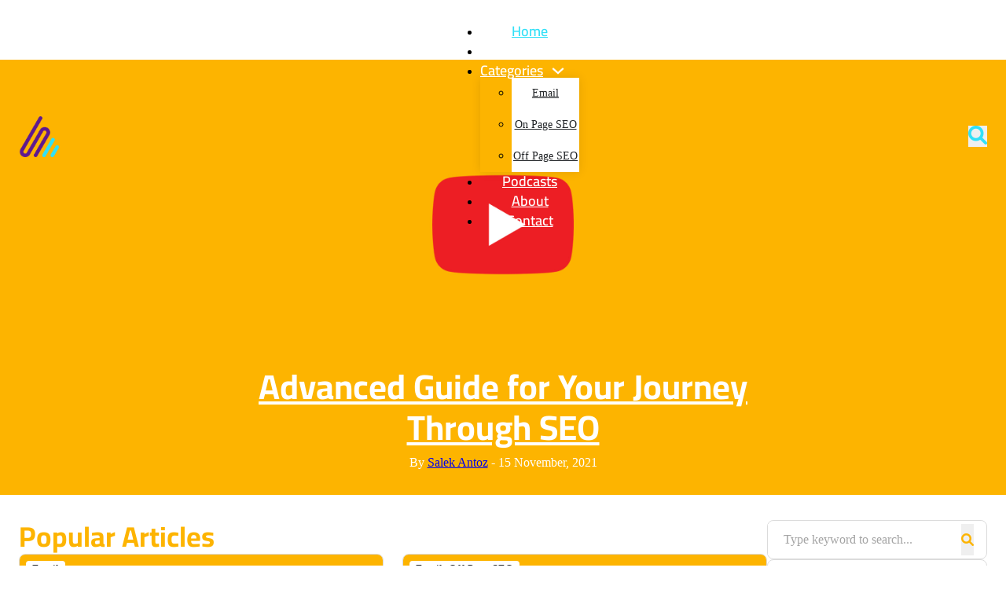

--- FILE ---
content_type: text/html; charset=UTF-8
request_url: https://searchenginehacks.com/
body_size: 11182
content:
<!DOCTYPE html><html lang="en-US" class="no-js no-svg"><head><meta charset="UTF-8"><meta name="viewport" content="width=device-width, initial-scale=1"><title>Search Engine Hacks &#8211; SEO | CONTENT | MARKETING</title><meta name='robots' content='noindex, nofollow' /><link rel='dns-prefetch' href='//fonts.googleapis.com' /><link rel="alternate" type="application/rss+xml" title="Search Engine Hacks &raquo; Feed" href="https://searchenginehacks.com/feed/" /><link rel="alternate" type="application/rss+xml" title="Search Engine Hacks &raquo; Comments Feed" href="https://searchenginehacks.com/comments/feed/" /><link rel="preconnect" href="https://fonts.gstatic.com/" crossorigin><link data-optimized="2" rel="stylesheet" href="https://searchenginehacks.com/wp-content/litespeed/css/9d3089dcc52efab509610ef3cb7d9927.css?ver=25746" /><link rel="https://api.w.org/" href="https://searchenginehacks.com/wp-json/" /><link rel="alternate" type="application/json" href="https://searchenginehacks.com/wp-json/wp/v2/pages/22" /><link rel="EditURI" type="application/rsd+xml" title="RSD" href="https://searchenginehacks.com/xmlrpc.php?rsd" /><meta name="generator" content="WordPress 6.5.7" /><link rel="canonical" href="https://searchenginehacks.com/" /><link rel='shortlink' href='https://searchenginehacks.com/' /><link rel="alternate" type="application/json+oembed" href="https://searchenginehacks.com/wp-json/oembed/1.0/embed?url=https%3A%2F%2Fsearchenginehacks.com%2F" /><link rel="alternate" type="text/xml+oembed" href="https://searchenginehacks.com/wp-json/oembed/1.0/embed?url=https%3A%2F%2Fsearchenginehacks.com%2F&#038;format=xml" /><link rel="icon" href="https://searchenginehacks.com/wp-content/uploads/2021/10/cropped-black-logo-32x32.png" sizes="32x32" /><link rel="icon" href="https://searchenginehacks.com/wp-content/uploads/2021/10/cropped-black-logo-192x192.png" sizes="192x192" /><link rel="apple-touch-icon" href="https://searchenginehacks.com/wp-content/uploads/2021/10/cropped-black-logo-180x180.png" /><meta name="msapplication-TileImage" content="https://searchenginehacks.com/wp-content/uploads/2021/10/cropped-black-logo-270x270.png" /><meta property="og:url" content="https://searchenginehacks.com/" /><meta property="og:site_name" content="Search Engine Hacks" /><meta property="og:title" content="Home" /><meta property="og:description" content="Popular Articles Popular Articles" /><meta property="og:type" content="website" /></head><body class="home page-template-default page page-id-22 brx-body bricks-is-frontend wp-embed-responsive">		<a class="skip-link" href="#brx-content" aria-label="Skip to main content">Skip to main content</a><a class="skip-link" href="#brx-footer" aria-label="Skip to footer">Skip to footer</a><header id="brx-header" class="sticky"><div id="brxe-msoryd" class="brxe-container bricks-lazy-hidden"><div id="brxe-lgdzjs" class="brxe-container bricks-lazy-hidden"><a id="brxe-mtynia" class="brxe-logo" href="https://searchenginehacks.com/" aria-current="page"><img width="1080" height="1080" src="https://searchenginehacks.com/wp-content/uploads/2023/01/logo_main.png" class="bricks-site-logo css-filter" alt="Search Engine Hacks" data-bricks-logo="https://searchenginehacks.com/wp-content/uploads/2023/01/logo_main.png" loading="eager" decoding="async" fetchpriority="high" srcset="https://searchenginehacks.com/wp-content/uploads/2023/01/logo_main.png 1080w, https://searchenginehacks.com/wp-content/uploads/2023/01/logo_main-300x300.png 300w, https://searchenginehacks.com/wp-content/uploads/2023/01/logo_main-1024x1024.png 1024w, https://searchenginehacks.com/wp-content/uploads/2023/01/logo_main-150x150.png 150w, https://searchenginehacks.com/wp-content/uploads/2023/01/logo_main-768x768.png 768w" sizes="(max-width: 1080px) 100vw, 1080px" /></a><div id="brxe-hyzzyi" data-script-id="hyzzyi" class="brxe-nav-menu"><nav class="bricks-nav-menu-wrapper mobile_landscape"><ul id="menu-primary-header" class="bricks-nav-menu"><li id="menu-item-39" class="menu-item menu-item-type-post_type menu-item-object-page menu-item-home current-menu-item page_item page-item-22 current_page_item menu-item-39 bricks-menu-item"><a href="https://searchenginehacks.com/" aria-current="page">Home</a></li><li id="menu-item-38" class="menu-item menu-item-type-post_type menu-item-object-page menu-item-38 bricks-menu-item"><a href="https://searchenginehacks.com/blogs/">Articles</a></li><li id="menu-item-1796" class="menu-item menu-item-type-post_type menu-item-object-page menu-item-has-children menu-item-1796 bricks-menu-item"><div class="brx-submenu-toggle icon-right"><a href="https://searchenginehacks.com/categories/">Categories</a><button aria-expanded="false" aria-label="Categories Sub menu"><svg xmlns="http://www.w3.org/2000/svg" viewBox="0 0 12 12" fill="none" class="menu-item-icon"><path d="M1.50002 4L6.00002 8L10.5 4" stroke-width="1.5"></path></svg></button></div><ul class="sub-menu"><li id="menu-item-1797" class="menu-item menu-item-type-taxonomy menu-item-object-category menu-item-1797 bricks-menu-item"><a href="https://searchenginehacks.com/category/blog/email/">Email</a></li><li id="menu-item-1799" class="menu-item menu-item-type-taxonomy menu-item-object-category menu-item-1799 bricks-menu-item"><a href="https://searchenginehacks.com/category/blog/onpage/">On Page SEO</a></li><li id="menu-item-1798" class="menu-item menu-item-type-taxonomy menu-item-object-category menu-item-1798 bricks-menu-item"><a href="https://searchenginehacks.com/category/blog/offpage/">Off Page SEO</a></li></ul></li><li id="menu-item-175" class="menu-item menu-item-type-post_type menu-item-object-page menu-item-175 bricks-menu-item"><a href="https://searchenginehacks.com/podcasts/">Podcasts</a></li><li id="menu-item-37" class="menu-item menu-item-type-post_type menu-item-object-page menu-item-37 bricks-menu-item"><a href="https://searchenginehacks.com/about/">About</a></li><li id="menu-item-36" class="menu-item menu-item-type-post_type menu-item-object-page menu-item-36 bricks-menu-item"><a href="https://searchenginehacks.com/contact/">Contact</a></li></ul></nav>			<button class="bricks-mobile-menu-toggle" aria-haspopup="true" aria-label="Mobile menu" aria-expanded="false">
<span class="bar-top"></span>
<span class="bar-center"></span>
<span class="bar-bottom"></span>
</button><nav class="bricks-mobile-menu-wrapper left fade-in"><ul id="menu-primary-header-1" class="bricks-mobile-menu"><li class="menu-item menu-item-type-post_type menu-item-object-page menu-item-home current-menu-item page_item page-item-22 current_page_item menu-item-39 bricks-menu-item"><a href="https://searchenginehacks.com/" aria-current="page">Home</a></li><li class="menu-item menu-item-type-post_type menu-item-object-page menu-item-38 bricks-menu-item"><a href="https://searchenginehacks.com/blogs/">Articles</a></li><li class="menu-item menu-item-type-post_type menu-item-object-page menu-item-has-children menu-item-1796 bricks-menu-item"><div class="brx-submenu-toggle icon-right"><a href="https://searchenginehacks.com/categories/">Categories</a><button aria-expanded="false" aria-label="Categories Sub menu"><svg xmlns="http://www.w3.org/2000/svg" viewBox="0 0 12 12" fill="none" class="menu-item-icon"><path d="M1.50002 4L6.00002 8L10.5 4" stroke-width="1.5"></path></svg></button></div><ul class="sub-menu"><li class="menu-item menu-item-type-taxonomy menu-item-object-category menu-item-1797 bricks-menu-item"><a href="https://searchenginehacks.com/category/blog/email/">Email</a></li><li class="menu-item menu-item-type-taxonomy menu-item-object-category menu-item-1799 bricks-menu-item"><a href="https://searchenginehacks.com/category/blog/onpage/">On Page SEO</a></li><li class="menu-item menu-item-type-taxonomy menu-item-object-category menu-item-1798 bricks-menu-item"><a href="https://searchenginehacks.com/category/blog/offpage/">Off Page SEO</a></li></ul></li><li class="menu-item menu-item-type-post_type menu-item-object-page menu-item-175 bricks-menu-item"><a href="https://searchenginehacks.com/podcasts/">Podcasts</a></li><li class="menu-item menu-item-type-post_type menu-item-object-page menu-item-37 bricks-menu-item"><a href="https://searchenginehacks.com/about/">About</a></li><li class="menu-item menu-item-type-post_type menu-item-object-page menu-item-36 bricks-menu-item"><a href="https://searchenginehacks.com/contact/">Contact</a></li></ul></nav><div class="bricks-mobile-menu-overlay"></div></div><div id="brxe-bdenar" class="brxe-search"><button aria-expanded="false" aria-label="Toggle search" class="toggle"><i class="fas fa-magnifying-glass"></i></button><div class="bricks-search-overlay"><div class="bricks-search-inner"><h4 class="title">Search Engine Hacks</h4><form role="search" method="get" class="bricks-search-form" action="https://searchenginehacks.com/">
<label for="search-input-bdenar" class="screen-reader-text"><span>Search ...</span></label>
<input type="search" placeholder="Search ..." value="" name="s" id="search-input-bdenar" /></form></div><button aria-label="Close search" class="close">×</button></div></div></div></div></header><main id="brx-content"><div id="brxe-sdjsqj" class="brxe-container bricks-lazy-hidden"></div><section id="brxe-iwssof" class="brxe-container bricks-lazy-hidden"><div id="brxe-zzraaj" class="brxe-container bricks-lazy-hidden"><div id="brxe-slpmhu" data-script-id="slpmhu" class="brxe-carousel"><div class="bricks-swiper-container" data-script-args="{&quot;slidesPerView&quot;:1,&quot;slidesPerGroup&quot;:1,&quot;speed&quot;:1000,&quot;autoHeight&quot;:true,&quot;effect&quot;:&quot;slide&quot;,&quot;spaceBetween&quot;:0,&quot;initialSlide&quot;:0,&quot;loop&quot;:true,&quot;centeredSlides&quot;:false,&quot;autoplay&quot;:{&quot;delay&quot;:5000,&quot;disableOnInteraction&quot;:true,&quot;pauseOnMouseEnter&quot;:false,&quot;stopOnLastSlide&quot;:false}}"><div class="swiper-wrapper"><div class="repeater-item swiper-slide"><img width="1920" height="1080" src="data:image/svg+xml,%3Csvg%20xmlns=&#039;http://www.w3.org/2000/svg&#039;%20viewBox=&#039;0%200%201920%201080&#039;%3E%3C/svg%3E" class="image css-filter bricks-lazy-hidden" alt="" decoding="async" data-src="https://searchenginehacks.com/wp-content/uploads/2021/11/1920x1080-2.jpg" data-type="string" data-sizes="(max-width: 1920px) 100vw, 1920px" data-srcset="https://searchenginehacks.com/wp-content/uploads/2021/11/1920x1080-2.jpg 1920w, https://searchenginehacks.com/wp-content/uploads/2021/11/1920x1080-2-300x169.jpg 300w, https://searchenginehacks.com/wp-content/uploads/2021/11/1920x1080-2-1024x576.jpg 1024w, https://searchenginehacks.com/wp-content/uploads/2021/11/1920x1080-2-768x432.jpg 768w, https://searchenginehacks.com/wp-content/uploads/2021/11/1920x1080-2-1536x864.jpg 1536w" /><div class="content-wrapper top center"><h1 class="dynamic" data-field-id="52a277"><a href="https://searchenginehacks.com/blog/seo/advanced-guide-for-your-journey-through-seo/" aria-label="Read more about Advanced Guide for Your Journey Through SEO">Advanced Guide for Your Journey Through SEO</a></h1><p class="dynamic" data-field-id="ac804b">By <a href="https://searchenginehacks.com/author/salekantoz/" aria-label="Read more about Salek Antoz">Salek Antoz</a> - 15 November, 2021</p></div></div><div class="repeater-item swiper-slide"><img width="1920" height="1080" src="data:image/svg+xml,%3Csvg%20xmlns=&#039;http://www.w3.org/2000/svg&#039;%20viewBox=&#039;0%200%201920%201080&#039;%3E%3C/svg%3E" class="image css-filter bricks-lazy-hidden" alt="" decoding="async" data-src="https://searchenginehacks.com/wp-content/uploads/2021/11/1920x1080-2.jpg" data-type="string" data-sizes="(max-width: 1920px) 100vw, 1920px" data-srcset="https://searchenginehacks.com/wp-content/uploads/2021/11/1920x1080-2.jpg 1920w, https://searchenginehacks.com/wp-content/uploads/2021/11/1920x1080-2-300x169.jpg 300w, https://searchenginehacks.com/wp-content/uploads/2021/11/1920x1080-2-1024x576.jpg 1024w, https://searchenginehacks.com/wp-content/uploads/2021/11/1920x1080-2-768x432.jpg 768w, https://searchenginehacks.com/wp-content/uploads/2021/11/1920x1080-2-1536x864.jpg 1536w" /><div class="content-wrapper top center"><h1 class="dynamic" data-field-id="52a277"><a href="https://searchenginehacks.com/blog/email/cras-convallis-urna-non-purus-commodo-nec-rutrum-arcu-scelerisque/" aria-label="Read more about Cras convallis urna non purus commodo, nec rutrum arcu scelerisque">Cras convallis urna non purus commodo, nec rutrum arcu scelerisque</a></h1><p class="dynamic" data-field-id="ac804b">By <a href="https://searchenginehacks.com/author/salekantoz/" aria-label="Read more about Salek Antoz">Salek Antoz</a> - 30 October, 2021</p></div></div><div class="repeater-item swiper-slide"><img width="1920" height="1080" src="data:image/svg+xml,%3Csvg%20xmlns=&#039;http://www.w3.org/2000/svg&#039;%20viewBox=&#039;0%200%201920%201080&#039;%3E%3C/svg%3E" class="image css-filter bricks-lazy-hidden" alt="" decoding="async" data-src="https://searchenginehacks.com/wp-content/uploads/2021/11/1920x1080-2.jpg" data-type="string" data-sizes="(max-width: 1920px) 100vw, 1920px" data-srcset="https://searchenginehacks.com/wp-content/uploads/2021/11/1920x1080-2.jpg 1920w, https://searchenginehacks.com/wp-content/uploads/2021/11/1920x1080-2-300x169.jpg 300w, https://searchenginehacks.com/wp-content/uploads/2021/11/1920x1080-2-1024x576.jpg 1024w, https://searchenginehacks.com/wp-content/uploads/2021/11/1920x1080-2-768x432.jpg 768w, https://searchenginehacks.com/wp-content/uploads/2021/11/1920x1080-2-1536x864.jpg 1536w" /><div class="content-wrapper top center"><h1 class="dynamic" data-field-id="52a277"><a href="https://searchenginehacks.com/blog/email/pellentesque-eleifend-nulla-quis-scelerisque-molestie/" aria-label="Read more about Pellentesque eleifend nulla quis scelerisque molestie">Pellentesque eleifend nulla quis scelerisque molestie</a></h1><p class="dynamic" data-field-id="ac804b">By <a href="https://searchenginehacks.com/author/salekantoz/" aria-label="Read more about Salek Antoz">Salek Antoz</a> - 30 October, 2021</p></div></div><div class="repeater-item swiper-slide"><img width="1920" height="1080" src="data:image/svg+xml,%3Csvg%20xmlns=&#039;http://www.w3.org/2000/svg&#039;%20viewBox=&#039;0%200%201920%201080&#039;%3E%3C/svg%3E" class="image css-filter bricks-lazy-hidden" alt="" decoding="async" data-src="https://searchenginehacks.com/wp-content/uploads/2021/11/1920x1080-2.jpg" data-type="string" data-sizes="(max-width: 1920px) 100vw, 1920px" data-srcset="https://searchenginehacks.com/wp-content/uploads/2021/11/1920x1080-2.jpg 1920w, https://searchenginehacks.com/wp-content/uploads/2021/11/1920x1080-2-300x169.jpg 300w, https://searchenginehacks.com/wp-content/uploads/2021/11/1920x1080-2-1024x576.jpg 1024w, https://searchenginehacks.com/wp-content/uploads/2021/11/1920x1080-2-768x432.jpg 768w, https://searchenginehacks.com/wp-content/uploads/2021/11/1920x1080-2-1536x864.jpg 1536w" /><div class="content-wrapper top center"><h1 class="dynamic" data-field-id="52a277"><a href="https://searchenginehacks.com/blog/offpage/pellentesque-varius-tortor-id-ligula-cursus-volutpat/" aria-label="Read more about Pellentesque varius tortor id ligula cursus volutpat">Pellentesque varius tortor id ligula cursus volutpat</a></h1><p class="dynamic" data-field-id="ac804b">By <a href="https://searchenginehacks.com/author/salekantoz/" aria-label="Read more about Salek Antoz">Salek Antoz</a> - 30 October, 2021</p></div></div><div class="repeater-item swiper-slide"><img width="1920" height="1080" src="data:image/svg+xml,%3Csvg%20xmlns=&#039;http://www.w3.org/2000/svg&#039;%20viewBox=&#039;0%200%201920%201080&#039;%3E%3C/svg%3E" class="image css-filter bricks-lazy-hidden" alt="" decoding="async" data-src="https://searchenginehacks.com/wp-content/uploads/2021/11/1920x1080-2.jpg" data-type="string" data-sizes="(max-width: 1920px) 100vw, 1920px" data-srcset="https://searchenginehacks.com/wp-content/uploads/2021/11/1920x1080-2.jpg 1920w, https://searchenginehacks.com/wp-content/uploads/2021/11/1920x1080-2-300x169.jpg 300w, https://searchenginehacks.com/wp-content/uploads/2021/11/1920x1080-2-1024x576.jpg 1024w, https://searchenginehacks.com/wp-content/uploads/2021/11/1920x1080-2-768x432.jpg 768w, https://searchenginehacks.com/wp-content/uploads/2021/11/1920x1080-2-1536x864.jpg 1536w" /><div class="content-wrapper top center"><h1 class="dynamic" data-field-id="52a277"><a href="https://searchenginehacks.com/blog/offpage/fusce-ultrices-dolor-eu-nulla-maximus-suscipit/" aria-label="Read more about Fusce ultrices dolor eu nulla maximus suscipit">Fusce ultrices dolor eu nulla maximus suscipit</a></h1><p class="dynamic" data-field-id="ac804b">By <a href="https://searchenginehacks.com/author/salekantoz/" aria-label="Read more about Salek Antoz">Salek Antoz</a> - 30 October, 2021</p></div></div></div></div></div></div></section><section id="brxe-ysxdsy" class="brxe-container bricks-lazy-hidden"><div id="brxe-pwbtfo" class="brxe-container bricks-lazy-hidden"><div id="brxe-lfgful" class="brxe-container bricks-lazy-hidden"><h2 id="brxe-csotun" class="brxe-heading">Popular Articles</h2><div id="brxe-exjniu" data-script-id="exjniu" class="brxe-posts"><ul class="bricks-layout-wrapper" data-layout="grid"><li class="bricks-layout-item repeater-item brxe-exjniu"><div class="bricks-layout-inner"><div class="image-wrapper bricks-ratio-16-9"><div class="image css-filter bricks-lazy-hidden bricks-lazy-load-isotope" role="img" aria-label data-style="background-image: url(https://searchenginehacks.com/wp-content/uploads/2021/11/1920x1080-2-1024x576.jpg)"></div><div class="overlay-wrapper"><div class="overlay-inner"><p class="dynamic" data-field-id="wiomuy"><a href="https://searchenginehacks.com/category/blog/email/">Email</a></p></div></div></div><div class="content-wrapper"><p class="dynamic" data-field-id="lkffim">By <a href="https://searchenginehacks.com/author/salekantoz/" aria-label="Read more about Salek Antoz">Salek Antoz</a> - 30 October, 2021</p><h2 class="dynamic" data-field-id="33880f"><a href="https://searchenginehacks.com/blog/email/cras-convallis-urna-non-purus-commodo-nec-rutrum-arcu-scelerisque/" aria-label="Read more about Cras convallis urna non purus commodo, nec rutrum arcu scelerisque">Cras convallis urna non purus commodo, nec rutrum arcu scelerisque</a></h2><p class="dynamic" data-field-id="a48b05"><a href="https://searchenginehacks.com/blog/email/cras-convallis-urna-non-purus-commodo-nec-rutrum-arcu-scelerisque/" aria-label="Read more about Cras convallis urna non purus commodo, nec rutrum arcu scelerisque">Lorem ipsum dolor sit amet, consectetur adipiscing elit. In pharetra elementum nunc, eu placerat nisi volutpat sed. Aliquam sit amet neque ac ex viverra cursus sagittis quis magna. Quisque semper</a></p></div></div></li><li class="bricks-layout-item repeater-item brxe-exjniu"><div class="bricks-layout-inner"><div class="image-wrapper bricks-ratio-16-9"><div class="image css-filter bricks-lazy-hidden bricks-lazy-load-isotope" role="img" aria-label data-style="background-image: url(https://searchenginehacks.com/wp-content/uploads/2021/11/1920x1080-2-1024x576.jpg)"></div><div class="overlay-wrapper"><div class="overlay-inner"><p class="dynamic" data-field-id="wiomuy"><a href="https://searchenginehacks.com/category/blog/email/">Email</a>, <a href="https://searchenginehacks.com/category/blog/offpage/">Off Page SEO</a></p></div></div></div><div class="content-wrapper"><p class="dynamic" data-field-id="lkffim">By <a href="https://searchenginehacks.com/author/salekantoz/" aria-label="Read more about Salek Antoz">Salek Antoz</a> - 30 October, 2021</p><h2 class="dynamic" data-field-id="33880f"><a href="https://searchenginehacks.com/blog/email/pellentesque-eleifend-nulla-quis-scelerisque-molestie/" aria-label="Read more about Pellentesque eleifend nulla quis scelerisque molestie">Pellentesque eleifend nulla quis scelerisque molestie</a></h2><p class="dynamic" data-field-id="a48b05"><a href="https://searchenginehacks.com/blog/email/pellentesque-eleifend-nulla-quis-scelerisque-molestie/" aria-label="Read more about Pellentesque eleifend nulla quis scelerisque molestie">Lorem ipsum dolor sit amet, consectetur adipiscing elit. In pharetra elementum nunc, eu placerat nisi volutpat sed. Aliquam sit amet neque ac ex viverra cursus sagittis quis magna. Quisque semper</a></p></div></div></li><li class="bricks-layout-item repeater-item brxe-exjniu"><div class="bricks-layout-inner"><div class="image-wrapper bricks-ratio-16-9"><div class="image css-filter bricks-lazy-hidden bricks-lazy-load-isotope" role="img" aria-label data-style="background-image: url(https://searchenginehacks.com/wp-content/uploads/2021/11/1920x1080-2-1024x576.jpg)"></div><div class="overlay-wrapper"><div class="overlay-inner"><p class="dynamic" data-field-id="wiomuy"><a href="https://searchenginehacks.com/category/blog/offpage/">Off Page SEO</a>, <a href="https://searchenginehacks.com/category/blog/onpage/">On Page SEO</a></p></div></div></div><div class="content-wrapper"><p class="dynamic" data-field-id="lkffim">By <a href="https://searchenginehacks.com/author/salekantoz/" aria-label="Read more about Salek Antoz">Salek Antoz</a> - 30 October, 2021</p><h2 class="dynamic" data-field-id="33880f"><a href="https://searchenginehacks.com/blog/offpage/pellentesque-varius-tortor-id-ligula-cursus-volutpat/" aria-label="Read more about Pellentesque varius tortor id ligula cursus volutpat">Pellentesque varius tortor id ligula cursus volutpat</a></h2><p class="dynamic" data-field-id="a48b05"><a href="https://searchenginehacks.com/blog/offpage/pellentesque-varius-tortor-id-ligula-cursus-volutpat/" aria-label="Read more about Pellentesque varius tortor id ligula cursus volutpat">Lorem ipsum dolor sit amet, consectetur adipiscing elit. In pharetra elementum nunc, eu placerat nisi volutpat sed. Aliquam sit amet neque ac ex viverra cursus sagittis quis magna. Quisque semper</a></p></div></div></li><li class="bricks-layout-item repeater-item brxe-exjniu"><div class="bricks-layout-inner"><div class="image-wrapper bricks-ratio-16-9"><div class="image css-filter bricks-lazy-hidden bricks-lazy-load-isotope" role="img" aria-label data-style="background-image: url(https://searchenginehacks.com/wp-content/uploads/2021/11/1920x1080-2-1024x576.jpg)"></div><div class="overlay-wrapper"><div class="overlay-inner"><p class="dynamic" data-field-id="wiomuy"><a href="https://searchenginehacks.com/category/blog/offpage/">Off Page SEO</a></p></div></div></div><div class="content-wrapper"><p class="dynamic" data-field-id="lkffim">By <a href="https://searchenginehacks.com/author/salekantoz/" aria-label="Read more about Salek Antoz">Salek Antoz</a> - 30 October, 2021</p><h2 class="dynamic" data-field-id="33880f"><a href="https://searchenginehacks.com/blog/offpage/fusce-ultrices-dolor-eu-nulla-maximus-suscipit/" aria-label="Read more about Fusce ultrices dolor eu nulla maximus suscipit">Fusce ultrices dolor eu nulla maximus suscipit</a></h2><p class="dynamic" data-field-id="a48b05"><a href="https://searchenginehacks.com/blog/offpage/fusce-ultrices-dolor-eu-nulla-maximus-suscipit/" aria-label="Read more about Fusce ultrices dolor eu nulla maximus suscipit">Lorem ipsum dolor sit amet, consectetur adipiscing elit. In pharetra elementum nunc, eu placerat nisi volutpat sed. Aliquam sit amet neque ac ex viverra cursus sagittis quis magna. Quisque semper</a></p></div></div></li><li class="bricks-layout-item repeater-item brxe-exjniu"><div class="bricks-layout-inner"><div class="image-wrapper bricks-ratio-16-9"><div class="image css-filter bricks-lazy-hidden bricks-lazy-load-isotope" role="img" aria-label data-style="background-image: url(https://searchenginehacks.com/wp-content/uploads/2021/10/daniel-harmatiy-GFcDs0ZsJos-unsplash-1024x683.jpg)"></div><div class="overlay-wrapper"><div class="overlay-inner"><p class="dynamic" data-field-id="wiomuy"><a href="https://searchenginehacks.com/category/blog/onpage/">On Page SEO</a></p></div></div></div><div class="content-wrapper"><p class="dynamic" data-field-id="lkffim">By <a href="https://searchenginehacks.com/author/salekantoz/" aria-label="Read more about Salek Antoz">Salek Antoz</a> - 30 October, 2021</p><h2 class="dynamic" data-field-id="33880f"><a href="https://searchenginehacks.com/blog/onpage/praesent-et-felis-euismod-tempus-enim-et-rutrum-massa/" aria-label="Read more about Praesent et felis euismod, tempus enim et, rutrum massa">Praesent et felis euismod, tempus enim et, rutrum massa</a></h2><p class="dynamic" data-field-id="a48b05"><a href="https://searchenginehacks.com/blog/onpage/praesent-et-felis-euismod-tempus-enim-et-rutrum-massa/" aria-label="Read more about Praesent et felis euismod, tempus enim et, rutrum massa">Lorem ipsum dolor sit amet, consectetur adipiscing elit. In pharetra elementum nunc, eu placerat nisi volutpat sed. Aliquam sit amet neque ac ex viverra cursus sagittis quis magna. Quisque semper</a></p></div></div></li><li class="bricks-layout-item repeater-item brxe-exjniu"><div class="bricks-layout-inner"><div class="image-wrapper bricks-ratio-16-9"><div class="image css-filter bricks-lazy-hidden bricks-lazy-load-isotope" role="img" aria-label data-style="background-image: url(https://searchenginehacks.com/wp-content/uploads/2021/10/fredrik-solli-wandem-cpi-H_8I3cc-unsplash-1024x611.jpg)"></div><div class="overlay-wrapper"><div class="overlay-inner"><p class="dynamic" data-field-id="wiomuy"><a href="https://searchenginehacks.com/category/blog/email/">Email</a>, <a href="https://searchenginehacks.com/category/blog/offpage/">Off Page SEO</a>, <a href="https://searchenginehacks.com/category/blog/onpage/">On Page SEO</a></p></div></div></div><div class="content-wrapper"><p class="dynamic" data-field-id="lkffim">By <a href="https://searchenginehacks.com/author/salekantoz/" aria-label="Read more about Salek Antoz">Salek Antoz</a> - 30 October, 2021</p><h2 class="dynamic" data-field-id="33880f"><a href="https://searchenginehacks.com/blog/email/curabitur-eleifend-est-sit-amet-fringilla-semper/" aria-label="Read more about Curabitur eleifend est sit amet fringilla semper">Curabitur eleifend est sit amet fringilla semper</a></h2><p class="dynamic" data-field-id="a48b05"><a href="https://searchenginehacks.com/blog/email/curabitur-eleifend-est-sit-amet-fringilla-semper/" aria-label="Read more about Curabitur eleifend est sit amet fringilla semper">Lorem ipsum dolor sit amet, consectetur adipiscing elit. In pharetra elementum nunc, eu placerat nisi volutpat sed. Aliquam sit amet neque ac ex viverra cursus sagittis quis magna. Quisque semper</a></p></div></div></li><li class="bricks-layout-item repeater-item brxe-exjniu"><div class="bricks-layout-inner"><div class="image-wrapper bricks-ratio-16-9"><div class="image css-filter bricks-lazy-hidden bricks-lazy-load-isotope" role="img" aria-label data-style="background-image: url(https://searchenginehacks.com/wp-content/uploads/2021/10/gagan-deep-singh-OObDkzf5FQ8-unsplash-1024x768.jpg)"></div><div class="overlay-wrapper"><div class="overlay-inner"><p class="dynamic" data-field-id="wiomuy"><a href="https://searchenginehacks.com/category/blog/email/">Email</a>, <a href="https://searchenginehacks.com/category/blog/onpage/">On Page SEO</a></p></div></div></div><div class="content-wrapper"><p class="dynamic" data-field-id="lkffim">By <a href="https://searchenginehacks.com/author/salekantoz/" aria-label="Read more about Salek Antoz">Salek Antoz</a> - 30 October, 2021</p><h2 class="dynamic" data-field-id="33880f"><a href="https://searchenginehacks.com/blog/email/lorem-ipsum-dolor-sit-amet-consectetur-adipiscing-elit/" aria-label="Read more about Lorem ipsum dolor sit amet, consectetur adipiscing elit">Lorem ipsum dolor sit amet, consectetur adipiscing elit</a></h2><p class="dynamic" data-field-id="a48b05"><a href="https://searchenginehacks.com/blog/email/lorem-ipsum-dolor-sit-amet-consectetur-adipiscing-elit/" aria-label="Read more about Lorem ipsum dolor sit amet, consectetur adipiscing elit">Lorem ipsum dolor sit amet, consectetur adipiscing elit. In pharetra elementum nunc, eu placerat nisi volutpat sed. Aliquam sit amet neque ac ex viverra cursus sagittis quis magna. Quisque semper</a></p></div></div></li><li class="bricks-layout-item repeater-item brxe-exjniu"><div class="bricks-layout-inner"><div class="image-wrapper bricks-ratio-16-9"><div class="image css-filter bricks-lazy-hidden bricks-lazy-load-isotope" role="img" aria-label data-style="background-image: url(https://searchenginehacks.com/wp-content/uploads/2021/10/fabien-twb-6K_WE8FB3bE-unsplash-1024x683.jpg)"></div><div class="overlay-wrapper"><div class="overlay-inner"><p class="dynamic" data-field-id="wiomuy"><a href="https://searchenginehacks.com/category/blog/email/">Email</a>, <a href="https://searchenginehacks.com/category/blog/offpage/">Off Page SEO</a>, <a href="https://searchenginehacks.com/category/blog/onpage/">On Page SEO</a></p></div></div></div><div class="content-wrapper"><p class="dynamic" data-field-id="lkffim">By <a href="https://searchenginehacks.com/author/salekantoz/" aria-label="Read more about Salek Antoz">Salek Antoz</a> - 30 October, 2021</p><h2 class="dynamic" data-field-id="33880f"><a href="https://searchenginehacks.com/blog/email/aenean-in-leo-et-est-convallis-egestas/" aria-label="Read more about Aenean in leo et est convallis egestas">Aenean in leo et est convallis egestas</a></h2><p class="dynamic" data-field-id="a48b05"><a href="https://searchenginehacks.com/blog/email/aenean-in-leo-et-est-convallis-egestas/" aria-label="Read more about Aenean in leo et est convallis egestas">Lorem ipsum dolor sit amet, consectetur adipiscing elit. In pharetra elementum nunc, eu placerat nisi volutpat sed. Aliquam sit amet neque ac ex viverra cursus sagittis quis magna. Quisque semper</a></p></div></div></li><li class="bricks-isotope-sizer"></li></ul></div><a id="brxe-njaxjq" class="brxe-button bricks-button" href="https://searchenginehacks.com/blogs/">See More</a></div><div id="brxe-08c20e" class="brxe-container bricks-lazy-hidden"><div class="brxe-miqngv brxe-search"><form role="search" method="get" class="bricks-search-form" action="https://searchenginehacks.com/">
<label for="search-input-bbb5fb" class="screen-reader-text"><span>Search ...</span></label>
<input type="search" placeholder="Type keyword to search..." value="" name="s" id="search-input-bbb5fb" /><button type="submit"><i class="overlay-trigger fas fa-search"></i></button></form></div><div class="brxe-vddtpu brxe-post-author avatar-top"><div class="avatar-wrapper"><img alt='' src='https://secure.gravatar.com/avatar/08202b4d47fa282da2238c51f480c2e0?s=74&#038;d=mm&#038;r=g' srcset='https://secure.gravatar.com/avatar/08202b4d47fa282da2238c51f480c2e0?s=148&#038;d=mm&#038;r=g 2x' class='avatar avatar-74 photo' height='74' width='74' decoding='async'/></div><div class="content"><h4 class="author-name">Salek Antoz</h4><p class="author-bio">Lorem ipsum dolor sit amet, consectetur adipiscing elit. In pharetra elementum nunc, eu placerat nisi volutpat sed. Aliquam sit amet neque ac ex viverra cursus sagittis quis magna.</p><a class="bricks-button" href="https://searchenginehacks.com/author/salekantoz/">All Author Post</a></div></div><div id="brxe-a39607" class="brxe-container bricks-lazy-hidden"><ul class="brxe-rgpqeo brxe-social-icons"><li class="repeater-item no-link"><i class="fab fa-youtube"></i><span>YouTube</span></li></ul><ul class="brxe-hotpax brxe-social-icons"><li class="repeater-item no-link"><i class="fab fa-instagram"></i><span>Instagram</span></li></ul></div></div></div></section><section id="brxe-3fa193" class="brxe-container bricks-lazy-hidden"><div id="brxe-23085e" class="brxe-container bricks-lazy-hidden"><div id="brxe-d8eec4" data-script-id="d8eec4" class="brxe-posts"><ul class="bricks-layout-wrapper" data-layout="list"><li class="bricks-layout-item repeater-item brxe-d8eec4"><div class="bricks-layout-inner"><a href="https://searchenginehacks.com/podcast/nam-volutpat-enim-vel-finibus-condimentum/"><div class="image-wrapper"><div class="image css-filter bricks-lazy-hidden bricks-lazy-load-isotope" role="img" aria-label data-style="background-image: url(https://searchenginehacks.com/wp-content/uploads/2021/11/1920x1080-2-1024x576.jpg)"></div></div></a><div class="content-wrapper middle center"><p class="dynamic" data-field-id="nveqnq">Latest Podcast</p><h2 class="dynamic" data-field-id="qtchba"><a href="https://searchenginehacks.com/podcast/nam-volutpat-enim-vel-finibus-condimentum/" aria-label="Read more about Nam Volutpat Enim Vel Finibus Condimentum">Nam Volutpat Enim Vel Finibus Condimentum</a></h2><p class="dynamic" data-field-id="mlhgva">By  <a href="https://searchenginehacks.com/author/salekantoz/" aria-label="Read more about Salek Antoz">Salek Antoz</a> - 6 November, 2021</p><p class="dynamic" data-field-id="xnrvmx"><a href="https://searchenginehacks.com/podcast/nam-volutpat-enim-vel-finibus-condimentum/" aria-label="Read more about Nam Volutpat Enim Vel Finibus Condimentum">Lorem ipsum dolor sit amet, consectetur adipiscing elit, sed do eiusmod tempor incididunt ut labore et dolore magna aliqua. Tellus cras adipiscing enim eu. Mattis</a>...</p><div class="dynamic" data-field-id="vtoqyb"><a href="https://searchenginehacks.com/podcast/nam-volutpat-enim-vel-finibus-condimentum/" aria-label="Read more about Nam Volutpat Enim Vel Finibus Condimentum">Read more</a></div></div></div></li><li class="bricks-isotope-sizer brx-query-trail" data-query-element-id="d8eec4" data-query-vars="{&quot;post_type&quot;:[&quot;post&quot;],&quot;tax_query&quot;:[{&quot;0&quot;:{&quot;taxonomy&quot;:&quot;category&quot;,&quot;field&quot;:&quot;term_id&quot;,&quot;terms&quot;:[&quot;13&quot;]},&quot;1&quot;:{&quot;taxonomy&quot;:&quot;post_tag&quot;,&quot;field&quot;:&quot;term_id&quot;,&quot;terms&quot;:[&quot;10&quot;]},&quot;relation&quot;:&quot;OR&quot;}],&quot;posts_per_page&quot;:1,&quot;offset&quot;:0,&quot;post_status&quot;:&quot;publish&quot;,&quot;paged&quot;:1,&quot;error&quot;:&quot;&quot;,&quot;m&quot;:&quot;&quot;,&quot;p&quot;:0,&quot;post_parent&quot;:&quot;&quot;,&quot;subpost&quot;:&quot;&quot;,&quot;subpost_id&quot;:&quot;&quot;,&quot;attachment&quot;:&quot;&quot;,&quot;attachment_id&quot;:0,&quot;name&quot;:&quot;&quot;,&quot;pagename&quot;:&quot;&quot;,&quot;page_id&quot;:0,&quot;second&quot;:&quot;&quot;,&quot;minute&quot;:&quot;&quot;,&quot;hour&quot;:&quot;&quot;,&quot;day&quot;:0,&quot;monthnum&quot;:0,&quot;year&quot;:0,&quot;w&quot;:0,&quot;category_name&quot;:&quot;podcast&quot;,&quot;tag&quot;:&quot;&quot;,&quot;cat&quot;:13,&quot;tag_id&quot;:10,&quot;author&quot;:&quot;&quot;,&quot;author_name&quot;:&quot;&quot;,&quot;feed&quot;:&quot;&quot;,&quot;tb&quot;:&quot;&quot;,&quot;meta_key&quot;:&quot;&quot;,&quot;meta_value&quot;:&quot;&quot;,&quot;preview&quot;:&quot;&quot;,&quot;s&quot;:&quot;&quot;,&quot;sentence&quot;:&quot;&quot;,&quot;title&quot;:&quot;&quot;,&quot;fields&quot;:&quot;&quot;,&quot;menu_order&quot;:&quot;&quot;,&quot;embed&quot;:&quot;&quot;,&quot;category__in&quot;:[],&quot;category__not_in&quot;:[],&quot;category__and&quot;:[],&quot;post__in&quot;:[],&quot;post__not_in&quot;:[],&quot;post_name__in&quot;:[],&quot;tag__in&quot;:[],&quot;tag__not_in&quot;:[],&quot;tag__and&quot;:[],&quot;tag_slug__in&quot;:[],&quot;tag_slug__and&quot;:[],&quot;post_parent__in&quot;:[],&quot;post_parent__not_in&quot;:[],&quot;author__in&quot;:[],&quot;author__not_in&quot;:[],&quot;search_columns&quot;:[],&quot;ignore_sticky_posts&quot;:false,&quot;suppress_filters&quot;:false,&quot;cache_results&quot;:true,&quot;update_post_term_cache&quot;:true,&quot;update_menu_item_cache&quot;:false,&quot;lazy_load_term_meta&quot;:true,&quot;update_post_meta_cache&quot;:true,&quot;nopaging&quot;:false,&quot;comments_per_page&quot;:&quot;50&quot;,&quot;no_found_rows&quot;:false,&quot;order&quot;:&quot;DESC&quot;}" data-page="1" data-max-pages="9"></li></ul></div></div></section><section id="brxe-d3cfd6" class="brxe-container bricks-lazy-hidden"><div id="brxe-e1e8d8" class="brxe-container bricks-lazy-hidden"><h2 id="brxe-aujkiv" class="brxe-heading">Popular Articles</h2><div id="brxe-8a0ece" data-script-id="8a0ece" class="brxe-posts"><ul class="bricks-layout-wrapper" data-layout="grid"><li class="bricks-layout-item repeater-item brxe-8a0ece"><div class="bricks-layout-inner"><div class="image-wrapper bricks-ratio-16-9"><div class="image css-filter bricks-lazy-hidden bricks-lazy-load-isotope" role="img" aria-label data-style="background-image: url(https://searchenginehacks.com/wp-content/uploads/2021/11/1920x1080-2-1024x576.jpg)"></div><div class="overlay-wrapper"><div class="overlay-inner"><p class="dynamic" data-field-id="wiomuy"><a href="https://searchenginehacks.com/category/blog/email/">Email</a></p></div></div></div><div class="content-wrapper"><p class="dynamic" data-field-id="lkffim">By <a href="https://searchenginehacks.com/author/salekantoz/" aria-label="Read more about Salek Antoz">Salek Antoz</a> - 30 October, 2021</p><h2 class="dynamic" data-field-id="33880f"><a href="https://searchenginehacks.com/blog/email/cras-convallis-urna-non-purus-commodo-nec-rutrum-arcu-scelerisque/" aria-label="Read more about Cras convallis urna non purus commodo, nec rutrum arcu scelerisque">Cras convallis urna non purus commodo, nec rutrum arcu scelerisque</a></h2><p class="dynamic" data-field-id="a48b05"><a href="https://searchenginehacks.com/blog/email/cras-convallis-urna-non-purus-commodo-nec-rutrum-arcu-scelerisque/" aria-label="Read more about Cras convallis urna non purus commodo, nec rutrum arcu scelerisque">Lorem ipsum dolor sit amet, consectetur adipiscing elit. In pharetra elementum nunc, eu placerat nisi volutpat sed. Aliquam sit amet neque ac ex viverra cursus sagittis quis magna. Quisque semper</a></p></div></div></li><li class="bricks-layout-item repeater-item brxe-8a0ece"><div class="bricks-layout-inner"><div class="image-wrapper bricks-ratio-16-9"><div class="image css-filter bricks-lazy-hidden bricks-lazy-load-isotope" role="img" aria-label data-style="background-image: url(https://searchenginehacks.com/wp-content/uploads/2021/11/1920x1080-2-1024x576.jpg)"></div><div class="overlay-wrapper"><div class="overlay-inner"><p class="dynamic" data-field-id="wiomuy"><a href="https://searchenginehacks.com/category/blog/email/">Email</a>, <a href="https://searchenginehacks.com/category/blog/offpage/">Off Page SEO</a></p></div></div></div><div class="content-wrapper"><p class="dynamic" data-field-id="lkffim">By <a href="https://searchenginehacks.com/author/salekantoz/" aria-label="Read more about Salek Antoz">Salek Antoz</a> - 30 October, 2021</p><h2 class="dynamic" data-field-id="33880f"><a href="https://searchenginehacks.com/blog/email/pellentesque-eleifend-nulla-quis-scelerisque-molestie/" aria-label="Read more about Pellentesque eleifend nulla quis scelerisque molestie">Pellentesque eleifend nulla quis scelerisque molestie</a></h2><p class="dynamic" data-field-id="a48b05"><a href="https://searchenginehacks.com/blog/email/pellentesque-eleifend-nulla-quis-scelerisque-molestie/" aria-label="Read more about Pellentesque eleifend nulla quis scelerisque molestie">Lorem ipsum dolor sit amet, consectetur adipiscing elit. In pharetra elementum nunc, eu placerat nisi volutpat sed. Aliquam sit amet neque ac ex viverra cursus sagittis quis magna. Quisque semper</a></p></div></div></li><li class="bricks-layout-item repeater-item brxe-8a0ece"><div class="bricks-layout-inner"><div class="image-wrapper bricks-ratio-16-9"><div class="image css-filter bricks-lazy-hidden bricks-lazy-load-isotope" role="img" aria-label data-style="background-image: url(https://searchenginehacks.com/wp-content/uploads/2021/11/1920x1080-2-1024x576.jpg)"></div><div class="overlay-wrapper"><div class="overlay-inner"><p class="dynamic" data-field-id="wiomuy"><a href="https://searchenginehacks.com/category/blog/offpage/">Off Page SEO</a>, <a href="https://searchenginehacks.com/category/blog/onpage/">On Page SEO</a></p></div></div></div><div class="content-wrapper"><p class="dynamic" data-field-id="lkffim">By <a href="https://searchenginehacks.com/author/salekantoz/" aria-label="Read more about Salek Antoz">Salek Antoz</a> - 30 October, 2021</p><h2 class="dynamic" data-field-id="33880f"><a href="https://searchenginehacks.com/blog/offpage/pellentesque-varius-tortor-id-ligula-cursus-volutpat/" aria-label="Read more about Pellentesque varius tortor id ligula cursus volutpat">Pellentesque varius tortor id ligula cursus volutpat</a></h2><p class="dynamic" data-field-id="a48b05"><a href="https://searchenginehacks.com/blog/offpage/pellentesque-varius-tortor-id-ligula-cursus-volutpat/" aria-label="Read more about Pellentesque varius tortor id ligula cursus volutpat">Lorem ipsum dolor sit amet, consectetur adipiscing elit. In pharetra elementum nunc, eu placerat nisi volutpat sed. Aliquam sit amet neque ac ex viverra cursus sagittis quis magna. Quisque semper</a></p></div></div></li><li class="bricks-layout-item repeater-item brxe-8a0ece"><div class="bricks-layout-inner"><div class="image-wrapper bricks-ratio-16-9"><div class="image css-filter bricks-lazy-hidden bricks-lazy-load-isotope" role="img" aria-label data-style="background-image: url(https://searchenginehacks.com/wp-content/uploads/2021/11/1920x1080-2-1024x576.jpg)"></div><div class="overlay-wrapper"><div class="overlay-inner"><p class="dynamic" data-field-id="wiomuy"><a href="https://searchenginehacks.com/category/blog/offpage/">Off Page SEO</a></p></div></div></div><div class="content-wrapper"><p class="dynamic" data-field-id="lkffim">By <a href="https://searchenginehacks.com/author/salekantoz/" aria-label="Read more about Salek Antoz">Salek Antoz</a> - 30 October, 2021</p><h2 class="dynamic" data-field-id="33880f"><a href="https://searchenginehacks.com/blog/offpage/fusce-ultrices-dolor-eu-nulla-maximus-suscipit/" aria-label="Read more about Fusce ultrices dolor eu nulla maximus suscipit">Fusce ultrices dolor eu nulla maximus suscipit</a></h2><p class="dynamic" data-field-id="a48b05"><a href="https://searchenginehacks.com/blog/offpage/fusce-ultrices-dolor-eu-nulla-maximus-suscipit/" aria-label="Read more about Fusce ultrices dolor eu nulla maximus suscipit">Lorem ipsum dolor sit amet, consectetur adipiscing elit. In pharetra elementum nunc, eu placerat nisi volutpat sed. Aliquam sit amet neque ac ex viverra cursus sagittis quis magna. Quisque semper</a></p></div></div></li><li class="bricks-layout-item repeater-item brxe-8a0ece"><div class="bricks-layout-inner"><div class="image-wrapper bricks-ratio-16-9"><div class="image css-filter bricks-lazy-hidden bricks-lazy-load-isotope" role="img" aria-label data-style="background-image: url(https://searchenginehacks.com/wp-content/uploads/2021/10/daniel-harmatiy-GFcDs0ZsJos-unsplash-1024x683.jpg)"></div><div class="overlay-wrapper"><div class="overlay-inner"><p class="dynamic" data-field-id="wiomuy"><a href="https://searchenginehacks.com/category/blog/onpage/">On Page SEO</a></p></div></div></div><div class="content-wrapper"><p class="dynamic" data-field-id="lkffim">By <a href="https://searchenginehacks.com/author/salekantoz/" aria-label="Read more about Salek Antoz">Salek Antoz</a> - 30 October, 2021</p><h2 class="dynamic" data-field-id="33880f"><a href="https://searchenginehacks.com/blog/onpage/praesent-et-felis-euismod-tempus-enim-et-rutrum-massa/" aria-label="Read more about Praesent et felis euismod, tempus enim et, rutrum massa">Praesent et felis euismod, tempus enim et, rutrum massa</a></h2><p class="dynamic" data-field-id="a48b05"><a href="https://searchenginehacks.com/blog/onpage/praesent-et-felis-euismod-tempus-enim-et-rutrum-massa/" aria-label="Read more about Praesent et felis euismod, tempus enim et, rutrum massa">Lorem ipsum dolor sit amet, consectetur adipiscing elit. In pharetra elementum nunc, eu placerat nisi volutpat sed. Aliquam sit amet neque ac ex viverra cursus sagittis quis magna. Quisque semper</a></p></div></div></li><li class="bricks-layout-item repeater-item brxe-8a0ece"><div class="bricks-layout-inner"><div class="image-wrapper bricks-ratio-16-9"><div class="image css-filter bricks-lazy-hidden bricks-lazy-load-isotope" role="img" aria-label data-style="background-image: url(https://searchenginehacks.com/wp-content/uploads/2021/10/fredrik-solli-wandem-cpi-H_8I3cc-unsplash-1024x611.jpg)"></div><div class="overlay-wrapper"><div class="overlay-inner"><p class="dynamic" data-field-id="wiomuy"><a href="https://searchenginehacks.com/category/blog/email/">Email</a>, <a href="https://searchenginehacks.com/category/blog/offpage/">Off Page SEO</a>, <a href="https://searchenginehacks.com/category/blog/onpage/">On Page SEO</a></p></div></div></div><div class="content-wrapper"><p class="dynamic" data-field-id="lkffim">By <a href="https://searchenginehacks.com/author/salekantoz/" aria-label="Read more about Salek Antoz">Salek Antoz</a> - 30 October, 2021</p><h2 class="dynamic" data-field-id="33880f"><a href="https://searchenginehacks.com/blog/email/curabitur-eleifend-est-sit-amet-fringilla-semper/" aria-label="Read more about Curabitur eleifend est sit amet fringilla semper">Curabitur eleifend est sit amet fringilla semper</a></h2><p class="dynamic" data-field-id="a48b05"><a href="https://searchenginehacks.com/blog/email/curabitur-eleifend-est-sit-amet-fringilla-semper/" aria-label="Read more about Curabitur eleifend est sit amet fringilla semper">Lorem ipsum dolor sit amet, consectetur adipiscing elit. In pharetra elementum nunc, eu placerat nisi volutpat sed. Aliquam sit amet neque ac ex viverra cursus sagittis quis magna. Quisque semper</a></p></div></div></li><li class="bricks-layout-item repeater-item brxe-8a0ece"><div class="bricks-layout-inner"><div class="image-wrapper bricks-ratio-16-9"><div class="image css-filter bricks-lazy-hidden bricks-lazy-load-isotope" role="img" aria-label data-style="background-image: url(https://searchenginehacks.com/wp-content/uploads/2021/10/gagan-deep-singh-OObDkzf5FQ8-unsplash-1024x768.jpg)"></div><div class="overlay-wrapper"><div class="overlay-inner"><p class="dynamic" data-field-id="wiomuy"><a href="https://searchenginehacks.com/category/blog/email/">Email</a>, <a href="https://searchenginehacks.com/category/blog/onpage/">On Page SEO</a></p></div></div></div><div class="content-wrapper"><p class="dynamic" data-field-id="lkffim">By <a href="https://searchenginehacks.com/author/salekantoz/" aria-label="Read more about Salek Antoz">Salek Antoz</a> - 30 October, 2021</p><h2 class="dynamic" data-field-id="33880f"><a href="https://searchenginehacks.com/blog/email/lorem-ipsum-dolor-sit-amet-consectetur-adipiscing-elit/" aria-label="Read more about Lorem ipsum dolor sit amet, consectetur adipiscing elit">Lorem ipsum dolor sit amet, consectetur adipiscing elit</a></h2><p class="dynamic" data-field-id="a48b05"><a href="https://searchenginehacks.com/blog/email/lorem-ipsum-dolor-sit-amet-consectetur-adipiscing-elit/" aria-label="Read more about Lorem ipsum dolor sit amet, consectetur adipiscing elit">Lorem ipsum dolor sit amet, consectetur adipiscing elit. In pharetra elementum nunc, eu placerat nisi volutpat sed. Aliquam sit amet neque ac ex viverra cursus sagittis quis magna. Quisque semper</a></p></div></div></li><li class="bricks-layout-item repeater-item brxe-8a0ece"><div class="bricks-layout-inner"><div class="image-wrapper bricks-ratio-16-9"><div class="image css-filter bricks-lazy-hidden bricks-lazy-load-isotope" role="img" aria-label data-style="background-image: url(https://searchenginehacks.com/wp-content/uploads/2021/10/fabien-twb-6K_WE8FB3bE-unsplash-1024x683.jpg)"></div><div class="overlay-wrapper"><div class="overlay-inner"><p class="dynamic" data-field-id="wiomuy"><a href="https://searchenginehacks.com/category/blog/email/">Email</a>, <a href="https://searchenginehacks.com/category/blog/offpage/">Off Page SEO</a>, <a href="https://searchenginehacks.com/category/blog/onpage/">On Page SEO</a></p></div></div></div><div class="content-wrapper"><p class="dynamic" data-field-id="lkffim">By <a href="https://searchenginehacks.com/author/salekantoz/" aria-label="Read more about Salek Antoz">Salek Antoz</a> - 30 October, 2021</p><h2 class="dynamic" data-field-id="33880f"><a href="https://searchenginehacks.com/blog/email/aenean-in-leo-et-est-convallis-egestas/" aria-label="Read more about Aenean in leo et est convallis egestas">Aenean in leo et est convallis egestas</a></h2><p class="dynamic" data-field-id="a48b05"><a href="https://searchenginehacks.com/blog/email/aenean-in-leo-et-est-convallis-egestas/" aria-label="Read more about Aenean in leo et est convallis egestas">Lorem ipsum dolor sit amet, consectetur adipiscing elit. In pharetra elementum nunc, eu placerat nisi volutpat sed. Aliquam sit amet neque ac ex viverra cursus sagittis quis magna. Quisque semper</a></p></div></div></li><li class="bricks-isotope-sizer"></li></ul></div><a id="brxe-onhxzb" class="brxe-button bricks-button" href="https://searchenginehacks.com/blogs/">See More</a></div></section></main><footer id="brx-footer"><div id="brxe-hrvrta" class="brxe-container bricks-lazy-hidden"><div id="brxe-ufusgr" class="brxe-container bricks-lazy-hidden"><div id="brxe-iesbqw" class="brxe-container bricks-lazy-hidden"><a id="brxe-pugfaj" class="brxe-logo" href="https://searchenginehacks.com"><img width="300" height="300" src="https://searchenginehacks.com/wp-content/uploads/2021/10/white-logo-300x300.png" class="bricks-site-logo css-filter" alt="Search Engine Hacks" data-bricks-logo="https://searchenginehacks.com/wp-content/uploads/2021/10/white-logo-300x300.png" loading="eager" decoding="async" srcset="https://searchenginehacks.com/wp-content/uploads/2021/10/white-logo-300x300.png 300w, https://searchenginehacks.com/wp-content/uploads/2021/10/white-logo-1024x1024.png 1024w, https://searchenginehacks.com/wp-content/uploads/2021/10/white-logo-150x150.png 150w, https://searchenginehacks.com/wp-content/uploads/2021/10/white-logo-768x768.png 768w, https://searchenginehacks.com/wp-content/uploads/2021/10/white-logo.png 1080w" sizes="(max-width: 300px) 100vw, 300px" /></a><div id="brxe-bwckni" class="brxe-text"><p>Search Engine Hacks</p></div><div id="brxe-zyjoae" class="brxe-text"><p>SEO | CONTENT | MARKETING</p></div><ul id="brxe-xtsebl" class="brxe-social-icons"><li class="repeater-item no-link"><i class="fab fa-youtube"></i></li><li class="repeater-item no-link"><i class="fab fa-instagram"></i></li></ul></div><div id="brxe-azqwnz" class="brxe-container bricks-lazy-hidden"><div id="brxe-xqtyhi" data-script-id="xqtyhi" class="brxe-nav-menu"><nav class="bricks-nav-menu-wrapper never"><ul id="menu-primary-footer" class="bricks-nav-menu"><li id="menu-item-196" class="menu-item menu-item-type-post_type menu-item-object-page menu-item-196 bricks-menu-item"><a href="https://searchenginehacks.com/blogs/">Articles</a></li><li id="menu-item-193" class="menu-item menu-item-type-post_type menu-item-object-page menu-item-193 bricks-menu-item"><a href="https://searchenginehacks.com/categories/">Categories</a></li><li id="menu-item-192" class="menu-item menu-item-type-post_type menu-item-object-page menu-item-192 bricks-menu-item"><a href="https://searchenginehacks.com/podcasts/">Podcasts</a></li><li id="menu-item-195" class="menu-item menu-item-type-post_type menu-item-object-page menu-item-195 bricks-menu-item"><a href="https://searchenginehacks.com/about/">About</a></li><li id="menu-item-194" class="menu-item menu-item-type-post_type menu-item-object-page menu-item-194 bricks-menu-item"><a href="https://searchenginehacks.com/contact/">Contact</a></li><li id="menu-item-1422" class="menu-item menu-item-type-post_type menu-item-object-page menu-item-1422 bricks-menu-item"><a href="https://searchenginehacks.com/privacy-policy/">Privacy Policy</a></li></ul></nav></div><div id="brxe-ytukok" class="brxe-divider horizontal"><div class="line"></div></div><div id="brxe-umwhtb" class="brxe-text"><p>Copyright ©2021 All rights reserved</p></div></div></div></div></footer> <script data-optimized="1" id="bricks-scripts-js-extra">var bricksData={"debug":"","locale":"en_US","ajaxUrl":"https:\/\/searchenginehacks.com\/wp-admin\/admin-ajax.php","restApiUrl":"https:\/\/searchenginehacks.com\/wp-json\/bricks\/v1\/","nonce":"63a98b6fda","wpRestNonce":"e475ad9952","postId":"22","recaptchaIds":[],"animatedTypingInstances":[],"videoInstances":[],"splideInstances":[],"swiperInstances":[],"queryLoopInstances":[],"interactions":[],"mapStyles":{"ultraLightWithLabels":{"label":"Ultra light with labels","style":"[ { \"featureType\": \"water\", \"elementType\": \"geometry\", \"stylers\": [ { \"color\": \"#e9e9e9\" }, { \"lightness\": 17 } ] }, { \"featureType\": \"landscape\", \"elementType\": \"geometry\", \"stylers\": [ { \"color\": \"#f5f5f5\" }, { \"lightness\": 20 } ] }, { \"featureType\": \"road.highway\", \"elementType\": \"geometry.fill\", \"stylers\": [ { \"color\": \"#ffffff\" }, { \"lightness\": 17 } ] }, { \"featureType\": \"road.highway\", \"elementType\": \"geometry.stroke\", \"stylers\": [ { \"color\": \"#ffffff\" }, { \"lightness\": 29 }, { \"weight\": 0.2 } ] }, { \"featureType\": \"road.arterial\", \"elementType\": \"geometry\", \"stylers\": [ { \"color\": \"#ffffff\" }, { \"lightness\": 18 } ] }, { \"featureType\": \"road.local\", \"elementType\": \"geometry\", \"stylers\": [ { \"color\": \"#ffffff\" }, { \"lightness\": 16 } ] }, { \"featureType\": \"poi\", \"elementType\": \"geometry\", \"stylers\": [ { \"color\": \"#f5f5f5\" }, { \"lightness\": 21 } ] }, { \"featureType\": \"poi.park\", \"elementType\": \"geometry\", \"stylers\": [ { \"color\": \"#dedede\" }, { \"lightness\": 21 } ] }, { \"elementType\": \"labels.text.stroke\", \"stylers\": [ { \"visibility\": \"on\" }, { \"color\": \"#ffffff\" }, { \"lightness\": 16 } ] }, { \"elementType\": \"labels.text.fill\", \"stylers\": [ { \"saturation\": 36 }, { \"color\": \"#333333\" }, { \"lightness\": 40 } ] }, { \"elementType\": \"labels.icon\", \"stylers\": [ { \"visibility\": \"off\" } ] }, { \"featureType\": \"transit\", \"elementType\": \"geometry\", \"stylers\": [ { \"color\": \"#f2f2f2\" }, { \"lightness\": 19 } ] }, { \"featureType\": \"administrative\", \"elementType\": \"geometry.fill\", \"stylers\": [ { \"color\": \"#fefefe\" }, { \"lightness\": 20 } ] }, { \"featureType\": \"administrative\", \"elementType\": \"geometry.stroke\", \"stylers\": [ { \"color\": \"#fefefe\" }, { \"lightness\": 17 }, { \"weight\": 1.2 } ] } ]"},"blueWater":{"label":"Blue water","style":"[ { \"featureType\": \"administrative\", \"elementType\": \"labels.text.fill\", \"stylers\": [ { \"color\": \"#444444\" } ] }, { \"featureType\": \"landscape\", \"elementType\": \"all\", \"stylers\": [ { \"color\": \"#f2f2f2\" } ] }, { \"featureType\": \"poi\", \"elementType\": \"all\", \"stylers\": [ { \"visibility\": \"off\" } ] }, { \"featureType\": \"road\", \"elementType\": \"all\", \"stylers\": [ { \"saturation\": -100 }, { \"lightness\": 45 } ] }, { \"featureType\": \"road.highway\", \"elementType\": \"all\", \"stylers\": [ { \"visibility\": \"simplified\" } ] }, { \"featureType\": \"road.arterial\", \"elementType\": \"labels.icon\", \"stylers\": [ { \"visibility\": \"off\" } ] }, { \"featureType\": \"transit\", \"elementType\": \"all\", \"stylers\": [ { \"visibility\": \"off\" } ] }, { \"featureType\": \"water\", \"elementType\": \"all\", \"stylers\": [ { \"color\": \"#46bcec\" }, { \"visibility\": \"on\" } ] } ]"},"lightDream":{"label":"Light dream","style":"[ { \"featureType\": \"landscape\", \"stylers\": [ { \"hue\": \"#FFBB00\" }, { \"saturation\": 43.400000000000006 }, { \"lightness\": 37.599999999999994 }, { \"gamma\": 1 } ] }, { \"featureType\": \"road.highway\", \"stylers\": [ { \"hue\": \"#FFC200\" }, { \"saturation\": -61.8 }, { \"lightness\": 45.599999999999994 }, { \"gamma\": 1 } ] }, { \"featureType\": \"road.arterial\", \"stylers\": [ { \"hue\": \"#FF0300\" }, { \"saturation\": -100 }, { \"lightness\": 51.19999999999999 }, { \"gamma\": 1 } ] }, { \"featureType\": \"road.local\", \"stylers\": [ { \"hue\": \"#FF0300\" }, { \"saturation\": -100 }, { \"lightness\": 52 }, { \"gamma\": 1 } ] }, { \"featureType\": \"water\", \"stylers\": [ { \"hue\": \"#0078FF\" }, { \"saturation\": -13.200000000000003 }, { \"lightness\": 2.4000000000000057 }, { \"gamma\": 1 } ] }, { \"featureType\": \"poi\", \"stylers\": [ { \"hue\": \"#00FF6A\" }, { \"saturation\": -1.0989010989011234 }, { \"lightness\": 11.200000000000017 }, { \"gamma\": 1 } ] } ]"},"blueEssence":{"label":"Blue essence","style":"[ { \"featureType\": \"landscape.natural\", \"elementType\": \"geometry.fill\", \"stylers\": [ { \"visibility\": \"on\" }, { \"color\": \"#e0efef\" } ] }, { \"featureType\": \"poi\", \"elementType\": \"geometry.fill\", \"stylers\": [ { \"visibility\": \"on\" }, { \"hue\": \"#1900ff\" }, { \"color\": \"#c0e8e8\" } ] }, { \"featureType\": \"road\", \"elementType\": \"geometry\", \"stylers\": [ { \"lightness\": 100 }, { \"visibility\": \"simplified\" } ] }, { \"featureType\": \"road\", \"elementType\": \"labels\", \"stylers\": [ { \"visibility\": \"off\" } ] }, { \"featureType\": \"transit.line\", \"elementType\": \"geometry\", \"stylers\": [ { \"visibility\": \"on\" }, { \"lightness\": 700 } ] }, { \"featureType\": \"water\", \"elementType\": \"all\", \"stylers\": [ { \"color\": \"#7dcdcd\" } ] } ]"},"appleMapsesque":{"label":"Apple maps-esque","style":"[ { \"featureType\": \"landscape.man_made\", \"elementType\": \"geometry\", \"stylers\": [ { \"color\": \"#f7f1df\" } ] }, { \"featureType\": \"landscape.natural\", \"elementType\": \"geometry\", \"stylers\": [ { \"color\": \"#d0e3b4\" } ] }, { \"featureType\": \"landscape.natural.terrain\", \"elementType\": \"geometry\", \"stylers\": [ { \"visibility\": \"off\" } ] }, { \"featureType\": \"poi\", \"elementType\": \"labels\", \"stylers\": [ { \"visibility\": \"off\" } ] }, { \"featureType\": \"poi.business\", \"elementType\": \"all\", \"stylers\": [ { \"visibility\": \"off\" } ] }, { \"featureType\": \"poi.medical\", \"elementType\": \"geometry\", \"stylers\": [ { \"color\": \"#fbd3da\" } ] }, { \"featureType\": \"poi.park\", \"elementType\": \"geometry\", \"stylers\": [ { \"color\": \"#bde6ab\" } ] }, { \"featureType\": \"road\", \"elementType\": \"geometry.stroke\", \"stylers\": [ { \"visibility\": \"off\" } ] }, { \"featureType\": \"road\", \"elementType\": \"labels\", \"stylers\": [ { \"visibility\": \"off\" } ] }, { \"featureType\": \"road.highway\", \"elementType\": \"geometry.fill\", \"stylers\": [ { \"color\": \"#ffe15f\" } ] }, { \"featureType\": \"road.highway\", \"elementType\": \"geometry.stroke\", \"stylers\": [ { \"color\": \"#efd151\" } ] }, { \"featureType\": \"road.arterial\", \"elementType\": \"geometry.fill\", \"stylers\": [ { \"color\": \"#ffffff\" } ] }, { \"featureType\": \"road.local\", \"elementType\": \"geometry.fill\", \"stylers\": [ { \"color\": \"black\" } ] }, { \"featureType\": \"transit.station.airport\", \"elementType\": \"geometry.fill\", \"stylers\": [ { \"color\": \"#cfb2db\" } ] }, { \"featureType\": \"water\", \"elementType\": \"geometry\", \"stylers\": [ { \"color\": \"#a2daf2\" } ] } ]"},"paleDawn":{"label":"Pale dawn","style":"[ { \"featureType\": \"administrative\", \"elementType\": \"all\", \"stylers\": [ { \"visibility\": \"on\" }, { \"lightness\": 33 } ] }, { \"featureType\": \"landscape\", \"elementType\": \"all\", \"stylers\": [ { \"color\": \"#f2e5d4\" } ] }, { \"featureType\": \"poi.park\", \"elementType\": \"geometry\", \"stylers\": [ { \"color\": \"#c5dac6\" } ] }, { \"featureType\": \"poi.park\", \"elementType\": \"labels\", \"stylers\": [ { \"visibility\": \"on\" }, { \"lightness\": 20 } ] }, { \"featureType\": \"road\", \"elementType\": \"all\", \"stylers\": [ { \"lightness\": 20 } ] }, { \"featureType\": \"road.highway\", \"elementType\": \"geometry\", \"stylers\": [ { \"color\": \"#c5c6c6\" } ] }, { \"featureType\": \"road.arterial\", \"elementType\": \"geometry\", \"stylers\": [ { \"color\": \"#e4d7c6\" } ] }, { \"featureType\": \"road.local\", \"elementType\": \"geometry\", \"stylers\": [ { \"color\": \"#fbfaf7\" } ] }, { \"featureType\": \"water\", \"elementType\": \"all\", \"stylers\": [ { \"visibility\": \"on\" }, { \"color\": \"#acbcc9\" } ] } ]"},"neutralBlue":{"label":"Neutral blue","style":"[ { \"featureType\": \"water\", \"elementType\": \"geometry\", \"stylers\": [ { \"color\": \"#193341\" } ] }, { \"featureType\": \"landscape\", \"elementType\": \"geometry\", \"stylers\": [ { \"color\": \"#2c5a71\" } ] }, { \"featureType\": \"road\", \"elementType\": \"geometry\", \"stylers\": [ { \"color\": \"#29768a\" }, { \"lightness\": -37 } ] }, { \"featureType\": \"poi\", \"elementType\": \"geometry\", \"stylers\": [ { \"color\": \"#406d80\" } ] }, { \"featureType\": \"transit\", \"elementType\": \"geometry\", \"stylers\": [ { \"color\": \"#406d80\" } ] }, { \"elementType\": \"labels.text.stroke\", \"stylers\": [ { \"visibility\": \"on\" }, { \"color\": \"#3e606f\" }, { \"weight\": 2 }, { \"gamma\": 0.84 } ] }, { \"elementType\": \"labels.text.fill\", \"stylers\": [ { \"color\": \"#ffffff\" } ] }, { \"featureType\": \"administrative\", \"elementType\": \"geometry\", \"stylers\": [ { \"weight\": 0.6 }, { \"color\": \"#1a3541\" } ] }, { \"elementType\": \"labels.icon\", \"stylers\": [ { \"visibility\": \"off\" } ] }, { \"featureType\": \"poi.park\", \"elementType\": \"geometry\", \"stylers\": [ { \"color\": \"#2c5a71\" } ] } ]"},"avocadoWorld":{"label":"Avocado world","style":"[ { \"featureType\": \"water\", \"elementType\": \"geometry\", \"stylers\": [ { \"visibility\": \"on\" }, { \"color\": \"#aee2e0\" } ] }, { \"featureType\": \"landscape\", \"elementType\": \"geometry.fill\", \"stylers\": [ { \"color\": \"#abce83\" } ] }, { \"featureType\": \"poi\", \"elementType\": \"geometry.fill\", \"stylers\": [ { \"color\": \"#769E72\" } ] }, { \"featureType\": \"poi\", \"elementType\": \"labels.text.fill\", \"stylers\": [ { \"color\": \"#7B8758\" } ] }, { \"featureType\": \"poi\", \"elementType\": \"labels.text.stroke\", \"stylers\": [ { \"color\": \"#EBF4A4\" } ] }, { \"featureType\": \"poi.park\", \"elementType\": \"geometry\", \"stylers\": [ { \"visibility\": \"simplified\" }, { \"color\": \"#8dab68\" } ] }, { \"featureType\": \"road\", \"elementType\": \"geometry.fill\", \"stylers\": [ { \"visibility\": \"simplified\" } ] }, { \"featureType\": \"road\", \"elementType\": \"labels.text.fill\", \"stylers\": [ { \"color\": \"#5B5B3F\" } ] }, { \"featureType\": \"road\", \"elementType\": \"labels.text.stroke\", \"stylers\": [ { \"color\": \"#ABCE83\" } ] }, { \"featureType\": \"road\", \"elementType\": \"labels.icon\", \"stylers\": [ { \"visibility\": \"off\" } ] }, { \"featureType\": \"road.local\", \"elementType\": \"geometry\", \"stylers\": [ { \"color\": \"#A4C67D\" } ] }, { \"featureType\": \"road.arterial\", \"elementType\": \"geometry\", \"stylers\": [ { \"color\": \"#9BBF72\" } ] }, { \"featureType\": \"road.highway\", \"elementType\": \"geometry\", \"stylers\": [ { \"color\": \"#EBF4A4\" } ] }, { \"featureType\": \"transit\", \"stylers\": [ { \"visibility\": \"off\" } ] }, { \"featureType\": \"administrative\", \"elementType\": \"geometry.stroke\", \"stylers\": [ { \"visibility\": \"on\" }, { \"color\": \"#87ae79\" } ] }, { \"featureType\": \"administrative\", \"elementType\": \"geometry.fill\", \"stylers\": [ { \"color\": \"#7f2200\" }, { \"visibility\": \"off\" } ] }, { \"featureType\": \"administrative\", \"elementType\": \"labels.text.stroke\", \"stylers\": [ { \"color\": \"#ffffff\" }, { \"visibility\": \"on\" }, { \"weight\": 4.1 } ] }, { \"featureType\": \"administrative\", \"elementType\": \"labels.text.fill\", \"stylers\": [ { \"color\": \"#495421\" } ] }, { \"featureType\": \"administrative.neighborhood\", \"elementType\": \"labels\", \"stylers\": [ { \"visibility\": \"off\" } ] } ]"},"gowalla":{"label":"Gowalla","style":"[ { \"featureType\": \"administrative.land_parcel\", \"elementType\": \"all\", \"stylers\": [ { \"visibility\": \"off\" } ] }, { \"featureType\": \"landscape.man_made\", \"elementType\": \"all\", \"stylers\": [ { \"visibility\": \"off\" } ] }, { \"featureType\": \"poi\", \"elementType\": \"labels\", \"stylers\": [ { \"visibility\": \"off\" } ] }, { \"featureType\": \"road\", \"elementType\": \"labels\", \"stylers\": [ { \"visibility\": \"simplified\" }, { \"lightness\": 20 } ] }, { \"featureType\": \"road.highway\", \"elementType\": \"geometry\", \"stylers\": [ { \"hue\": \"#f49935\" } ] }, { \"featureType\": \"road.highway\", \"elementType\": \"labels\", \"stylers\": [ { \"visibility\": \"simplified\" } ] }, { \"featureType\": \"road.arterial\", \"elementType\": \"geometry\", \"stylers\": [ { \"hue\": \"#fad959\" } ] }, { \"featureType\": \"road.arterial\", \"elementType\": \"labels\", \"stylers\": [ { \"visibility\": \"off\" } ] }, { \"featureType\": \"road.local\", \"elementType\": \"geometry\", \"stylers\": [ { \"visibility\": \"simplified\" } ] }, { \"featureType\": \"road.local\", \"elementType\": \"labels\", \"stylers\": [ { \"visibility\": \"simplified\" } ] }, { \"featureType\": \"transit\", \"elementType\": \"all\", \"stylers\": [ { \"visibility\": \"off\" } ] }, { \"featureType\": \"water\", \"elementType\": \"all\", \"stylers\": [ { \"hue\": \"#a1cdfc\" }, { \"saturation\": 30 }, { \"lightness\": 49 } ] } ]"}},"facebookAppId":"","headerPosition":"top","offsetLazyLoad":"300"}</script> <script data-optimized="1" src="https://searchenginehacks.com/wp-content/litespeed/js/c8194bb3bec0e0cacb9e11110aaa3eab.js?ver=96ca7" id="bricks-scripts-js"></script> <script data-optimized="1" src="https://searchenginehacks.com/wp-content/litespeed/js/2feb9b05b9fc474948f3f6d31a02709e.js?ver=0edc0" id="bricks-swiper-js"></script> </body></html>
<!-- Page optimized by LiteSpeed Cache @2026-01-28 17:40:45 -->

<!-- Page cached by LiteSpeed Cache 7.6.2 on 2026-01-28 17:40:45 -->

--- FILE ---
content_type: application/x-javascript
request_url: https://searchenginehacks.com/wp-content/litespeed/js/c8194bb3bec0e0cacb9e11110aaa3eab.js?ver=96ca7
body_size: 27398
content:
function _typeof(obj){"@babel/helpers - typeof";return _typeof="function"==typeof Symbol&&"symbol"==typeof Symbol.iterator?function(obj){return typeof obj}:function(obj){return obj&&"function"==typeof Symbol&&obj.constructor===Symbol&&obj!==Symbol.prototype?"symbol":typeof obj},_typeof(obj)}
function _slicedToArray(arr,i){return _arrayWithHoles(arr)||_iterableToArrayLimit(arr,i)||_unsupportedIterableToArray(arr,i)||_nonIterableRest()}
function _nonIterableRest(){throw new TypeError("Invalid attempt to destructure non-iterable instance.\nIn order to be iterable, non-array objects must have a [Symbol.iterator]() method.")}
function _iterableToArrayLimit(arr,i){var _i=null==arr?null:"undefined"!=typeof Symbol&&arr[Symbol.iterator]||arr["@@iterator"];if(null!=_i){var _s,_e,_x,_r,_arr=[],_n=!0,_d=!1;try{if(_x=(_i=_i.call(arr)).next,0===i){if(Object(_i)!==_i)return;_n=!1}else for(;!(_n=(_s=_x.call(_i)).done)&&(_arr.push(_s.value),_arr.length!==i);_n=!0);}catch(err){_d=!0,_e=err}finally{try{if(!_n&&null!=_i["return"]&&(_r=_i["return"](),Object(_r)!==_r))return}finally{if(_d)throw _e}}return _arr}}
function _arrayWithHoles(arr){if(Array.isArray(arr))return arr}
function _toConsumableArray(arr){return _arrayWithoutHoles(arr)||_iterableToArray(arr)||_unsupportedIterableToArray(arr)||_nonIterableSpread()}
function _nonIterableSpread(){throw new TypeError("Invalid attempt to spread non-iterable instance.\nIn order to be iterable, non-array objects must have a [Symbol.iterator]() method.")}
function _iterableToArray(iter){if(typeof Symbol!=="undefined"&&iter[Symbol.iterator]!=null||iter["@@iterator"]!=null)return Array.from(iter);}
function _arrayWithoutHoles(arr){if(Array.isArray(arr))return _arrayLikeToArray(arr);}
function _createForOfIteratorHelper(o,allowArrayLike){var it=typeof Symbol!=="undefined"&&o[Symbol.iterator]||o["@@iterator"];if(!it){if(Array.isArray(o)||(it=_unsupportedIterableToArray(o))||allowArrayLike&&o&&typeof o.length==="number"){if(it)o=it;var i=0;var F=function F(){};return{s:F,n:function n(){if(i>=o.length)return{done:!0};return{done:!1,value:o[i++]}},e:function e(_e44){throw _e44},f:F}}throw new TypeError("Invalid attempt to iterate non-iterable instance.\nIn order to be iterable, non-array objects must have a [Symbol.iterator]() method.")}var normalCompletion=!0,didErr=!1,err;return{s:function s(){it=it.call(o)},n:function n(){var step=it.next();normalCompletion=step.done;return step},e:function e(_e45){didErr=!0;err=_e45},f:function f(){try{if(!normalCompletion&&it["return"]!=null)it["return"]();}finally{if(didErr)throw err}}}}
function _unsupportedIterableToArray(o,minLen){if(!o)return;if(typeof o==="string")return _arrayLikeToArray(o,minLen);var n=Object.prototype.toString.call(o).slice(8,-1);if(n==="Object"&&o.constructor)n=o.constructor.name;if(n==="Map"||n==="Set")return Array.from(o);if(n==="Arguments"||/^(?:Ui|I)nt(?:8|16|32)(?:Clamped)?Array$/.test(n))return _arrayLikeToArray(o,minLen);}
function _arrayLikeToArray(arr,len){if(len==null||len>arr.length)len=arr.length;for(var i=0,arr2=new Array(len);i<len;i++)arr2[i]=arr[i];return arr2}
function _defineProperty(obj,key,value){key=_toPropertyKey(key);if(key in obj){Object.defineProperty(obj,key,{value:value,enumerable:!0,configurable:!0,writable:!0})}else{obj[key]=value}return obj}
function _defineProperties(target,props){for(var i=0;i<props.length;i++){var descriptor=props[i];descriptor.enumerable=descriptor.enumerable||!1;descriptor.configurable=!0;if("value" in descriptor)descriptor.writable=!0;Object.defineProperty(target,_toPropertyKey(descriptor.key),descriptor)}}
function _createClass(Constructor,protoProps,staticProps){if(protoProps)_defineProperties(Constructor.prototype,protoProps);if(staticProps)_defineProperties(Constructor,staticProps);Object.defineProperty(Constructor,"prototype",{writable:!1});return Constructor}
function _toPropertyKey(arg){var key=_toPrimitive(arg,"string");return _typeof(key)==="symbol"?key:String(key)}
function _toPrimitive(input,hint){if(_typeof(input)!=="object"||input===null)return input;var prim=input[Symbol.toPrimitive];if(prim!==undefined){var res=prim.call(input,hint||"default");if(_typeof(res)!=="object")return res;throw new TypeError("@@toPrimitive must return a primitive value.")}return(hint==="string"?String:Number)(input)}
function _classCallCheck(instance,Constructor){if(!(instance instanceof Constructor)){throw new TypeError("Cannot call a class as a function")}}
var BricksIntersect=_createClass(function BricksIntersect(){var e=arguments.length>0&&arguments[0]!==undefined?arguments[0]:{};_classCallCheck(this,BricksIntersect);var t=e.element||!1,r=e.callback||!1,i=!e.hasOwnProperty("once")||e.once,s=!!e.hasOwnProperty("trigger")&&e.trigger;if("IntersectionObserver" in window){var n=!0,o=new IntersectionObserver(function(e,o){e.forEach(function(e){if("leaveView"===s?!e.isIntersecting:e.isIntersecting){if(n&&"leaveView"===s)return void(n=!1);t&&r&&r(e.target),i&&o.unobserve(e.target)}})},{threshold:e.threshold||0,root:e.root||null,rootMargin:(e===null||e===void 0?void 0:e.rootMargin)||"0px"});t instanceof Element&&o.observe(t)}else{var _e=!1,_i=function _i(){!1===_e&&(_e=!0,t.getBoundingClientRect().top<=window.innerHeight&&t.getBoundingClientRect().bottom>=0&&"none"!==window.getComputedStyle(t).display&&t&&r&&r(t),_e=!1)};_i(),document.addEventListener("scroll",_i),window.addEventListener("resize",_i),window.addEventListener("orientationchange",_i)}});function BricksIsInViewport(e){var t=e.getBoundingClientRect();return t.top>=0&&t.left>=0&&t.bottom<=(window.innerHeight||document.documentElement.clientHeight)&&t.right<=(window.innerWidth||document.documentElement.clientWidth)}
function bricksQuerySelectorAll(e,t){if(Array.isArray(t)){var r=[];return t.forEach(function(t){r=r.concat(Array.prototype.slice.apply(e.querySelectorAll(t)))}),r}
return Array.prototype.slice.apply(e.querySelectorAll(t))}
var bricksUtils={subscribeEvents:function subscribeEvents(e,t,r){t.forEach(function(t){e.addEventListener(t,function(e){r(e)})})}};var BricksFunction=function(){function BricksFunction(e){var _e$run,_e$eachElement,_e$listenerHandler,_e$addEventListeners,_this=this;_classCallCheck(this,BricksFunction);_defineProperty(this,"_customRun",null);_defineProperty(this,"_customEachElement",null);_defineProperty(this,"_customListenerHandler",null);_defineProperty(this,"_customAddEventListeners",null);_defineProperty(this,"_settings",{});_defineProperty(this,"_initializedElements",new Set());var t={parentNode:document,selector:"",subscribeEvents:["bricks/ajax/pagination/completed","bricks/ajax/load_page/completed"],forceReinit:!1,frontEndOnly:!1,windowVariableCheck:[],additionalActions:[]};Object.assign(t,e),this._settings=t,this._customRun=(_e$run=e===null||e===void 0?void 0:e.run)!==null&&_e$run!==void 0?_e$run:null,this._customEachElement=(_e$eachElement=e===null||e===void 0?void 0:e.eachElement)!==null&&_e$eachElement!==void 0?_e$eachElement:null,this._customListenerHandler=(_e$listenerHandler=e===null||e===void 0?void 0:e.listenerHandler)!==null&&_e$listenerHandler!==void 0?_e$listenerHandler:null,this._customAddEventListeners=(_e$addEventListeners=e===null||e===void 0?void 0:e.addEventListeners)!==null&&_e$addEventListeners!==void 0?_e$addEventListeners:null,this.cleanUpInitElements=this.cleanUpInitElements.bind(this),this.run=this.run.bind(this),this.eachElement=this.eachElement.bind(this),this.listenerHandler=this.listenerHandler.bind(this),this.addEventListeners=this.addEventListeners.bind(this),document.addEventListener("DOMContentLoaded",function(){if(_this.addEventListeners(),_this._settings.additionalActions.length){var _iterator=_createForOfIteratorHelper(_this._settings.additionalActions),_step;try{for(_iterator.s();!(_step=_iterator.n()).done;){var _e2=_step.value;"function"==typeof _e2&&_e2.call(_this)}}catch(err){_iterator.e(err)}finally{_iterator.f()}}})}
_createClass(BricksFunction,[{key:"functionCanRun",value:function functionCanRun(){if(this._settings.frontEndOnly&&!document.body.classList.contains("bricks-is-frontend"))return!1;if(this._settings.windowVariableCheck.length){var _iterator2=_createForOfIteratorHelper(this._settings.windowVariableCheck),_step2;try{for(_iterator2.s();!(_step2=_iterator2.n()).done;){var e=_step2.value;if(!window[e])return!1}}catch(err){_iterator2.e(err)}finally{_iterator2.f()}}
return!0}},{key:"cleanUpInitElements",value:function cleanUpInitElements(){var _iterator3=_createForOfIteratorHelper(this._initializedElements),_step3;try{for(_iterator3.s();!(_step3=_iterator3.n()).done;){var e=_step3.value;e.isConnected||this._initializedElements["delete"](e)}}catch(err){_iterator3.e(err)}finally{_iterator3.f()}}},{key:"eachElement",value:function eachElement(e){this._customEachElement&&"function"==typeof this._customEachElement&&this._customEachElement.call(this,e)}},{key:"run",value:function run(e){var _this2=this;if(!this.functionCanRun())return;if(this.cleanUpInitElements(),this._customRun&&"function"==typeof this._customRun)return void this._customRun.call(this,e);var t=Object.assign({},this._settings);e&&Object.keys(e).forEach(function(r){t.hasOwnProperty(r)&&(t[r]=e[r])});var r=bricksQuerySelectorAll(t.parentNode,t.selector);r.length&&r.forEach(function(e,r){if(t.forceReinit){if("function"==typeof t.forceReinit?t.forceReinit.call(_this2,e,r):t.forceReinit)return void _this2.eachElement(e,r);}
if(_this2._initializedElements.has(e)){var _t=Array.from(_this2._initializedElements).find(function(t){return t===e});_t.isConnected||(_this2._initializedElements["delete"](_t),_this2._initializedElements.add(e,r),_this2.eachElement(e,r))}else _this2._initializedElements.add(e),_this2.eachElement(e,r)})}},{key:"listenerHandler",value:function listenerHandler(e){this._customListenerHandler&&"function"==typeof this._customListenerHandler?this._customListenerHandler.call(this,e):(e===null||e===void 0?void 0:e.type)&&(e.type,this.run())}},{key:"addEventListeners",value:function addEventListeners(){this.functionCanRun()&&(this._customAddEventListeners&&"function"==typeof this._customAddEventListeners?this._customAddEventListeners.call(this):this._settings.subscribeEvents.length&&bricksUtils.subscribeEvents(document,this._settings.subscribeEvents,this.listenerHandler))}}]);return BricksFunction}();var bricksLazyLoadFn=new BricksFunction({parentNode:document,selector:".bricks-lazy-hidden",eachElement:function eachElement(e){var t=window.bricksData.offsetLazyLoad||300;new BricksIntersect({element:e,callback:function callback(e){(function(e){if(e.classList.add("wait"),e.dataset.src&&(e.src=e.dataset.src,delete e.dataset.src),e.dataset.sizes&&(e.sizes=e.dataset.sizes,delete e.dataset.sizes),e.dataset.srcset&&(e.srcset=e.dataset.srcset,delete e.dataset.srcset),e.dataset.style){var _t2=e.getAttribute("style")||"";_t2+=e.dataset.style,e.setAttribute("style",_t2),e.classList.contains("splide__slide")||delete e.dataset.style}
e.classList.remove("bricks-lazy-hidden"),e.classList.remove("wait"),e.classList.contains("bricks-lazy-load-isotope")&&bricksIsotope()})(e)},rootMargin:"".concat(t,"px")})},listenerHandler:function listenerHandler(e){setTimeout(function(){bricksLazyLoadFn.run()},100)}});function bricksLazyLoad(){bricksLazyLoadFn.run()}
var bricksAnimationFn=new BricksFunction({parentNode:document,selector:".brx-animated",removeAfterMs:3e3,eachElement:function eachElement(e){new BricksIntersect({element:e,callback:function callback(e){var t=e.dataset.animation;t&&(e.classList.add("brx-animate-".concat(t)),e.removeAttribute("data-animation"),e.addEventListener("animationend",function(){if(e.classList.remove("brx-animate-".concat(t)),e.classList.contains("brx-popup-content")&&t.includes("Out")){var _t3=e.closest(".brx-popup");_t3&&bricksClosePopup(_t3)}},{once:!0}))}})},run:function run(e){var t=bricksAnimationFn,r=(e===null||e===void 0?void 0:e.elementsToAnimate)||bricksQuerySelectorAll(t._settings.parentNode,t._settings.selector);t.removeAfterMs=(e===null||e===void 0?void 0:e.removeAfterMs)||t.removeAfterMs,r.forEach(function(e){t.eachElement(e)})}});function bricksAnimation(){bricksAnimationFn.run()}
var bricksInitQueryLoopInstancesFn=new BricksFunction({parentNode:document,selector:".brx-query-trail",subscribeEvents:["bricks/ajax/load_page/completed"],eachElement:function eachElement(e){var _e$dataset;var t=((_e$dataset=e.dataset)===null||_e$dataset===void 0?void 0:_e$dataset.observerMargin)||"1px",r=e.dataset.queryElementId,i=e.dataset.queryVars,s=e===null||e===void 0?void 0:e.classList.contains("bricks-isotope-sizer"),n=e===null||e===void 0?void 0:e.classList.contains("brx-infinite-scroll");window.bricksData.queryLoopInstances[r]={page:e.dataset.page,maxPages:e.dataset.maxPages,queryVars:i,observerMargin:t,infiniteScroll:n,isPostsElement:s};var o=s?e.previousElementSibling:Array.from(document.querySelectorAll(".brxe-".concat(r,":not(.brx-popup)"))).pop();s||e.remove(),o&&n&&(o.dataset.queryElementId=r,new BricksIntersect({element:o,callback:function callback(e){return bricksQueryLoadPage(e)},once:1,rootMargin:t}))}});function bricksInitQueryLoopInstances(){bricksInitQueryLoopInstancesFn.run()}
function bricksQueryLoadPage(e){return new Promise(function(t,r){var _window$bricksData$qu;var i=e.dataset.queryElementId,s=(_window$bricksData$qu=window.bricksData.queryLoopInstances)===null||_window$bricksData$qu===void 0?void 0:_window$bricksData$qu[i];if(!s||s!==null&&s!==void 0&&s.isLoading)return;var n=parseInt(s.page||1)+1;var o=parseInt(s.maxPages||1);if(n>o)return delete window.bricksData.queryLoopInstances[i],void t({page:n,maxPages:o});window.bricksData.queryLoopInstances[i].isLoading=1;var a={postId:window.bricksData.postId,queryElementId:i,queryVars:s.queryVars,page:n,nonce:window.bricksData.nonce};var c=window.bricksData.restApiUrl.concat("load_query_page");var l=new XMLHttpRequest();l.open("POST",c,!0),l.setRequestHeader("Content-Type","application/json; charset=UTF-8"),l.setRequestHeader("X-WP-Nonce",window.bricksData.wpRestNonce),l.onreadystatechange=function(){if(l.readyState===XMLHttpRequest.DONE){var r=l.status;if(0===r||r>=200&&r<400){var _t4=JSON.parse(l.response);var _r=(_t4===null||_t4===void 0?void 0:_t4.html)||!1,_s=(_t4===null||_t4===void 0?void 0:_t4.styles)||!1,_o=(_t4===null||_t4===void 0?void 0:_t4.popups)||!1;_r&&e.insertAdjacentHTML("afterend",_r),_o&&document.body.insertAdjacentHTML("beforeend",_o),_s&&document.body.insertAdjacentHTML("beforeend",_s),window.bricksData.queryLoopInstances[i].page=n}
window.bricksData.queryLoopInstances[i].isLoading=0,t({page:n,maxPages:o}),setTimeout(function(){s.isPostsElement?newQueryTrail=e.parentNode.querySelector(".bricks-isotope-sizer").previousElementSibling:newQueryTrail=Array.from(document.querySelectorAll(".brxe-".concat(i,":not(.brx-popup)"))).pop(),document.dispatchEvent(new CustomEvent("bricks/ajax/load_page/completed",{detail:{queryTrailElement:newQueryTrail,queryId:i}})),s.infiniteScroll&&(newQueryTrail.dataset.queryElementId=i,BricksIsInViewport(newQueryTrail)?bricksQueryLoadPage(newQueryTrail):new BricksIntersect({element:newQueryTrail,callback:function callback(e){return bricksQueryLoadPage(e)},once:!0,rootMargin:s.observerMargin}))},250)}},l.send(JSON.stringify(a))})}
var bricksQueryPaginationFn=new BricksFunction({parentNode:document,selector:".brx-ajax-pagination a",subscribeEvents:["bricks/ajax/pagination/completed"],eachElement:function eachElement(e){var _e$dataset2;((_e$dataset2=e.dataset)===null||_e$dataset2===void 0?void 0:_e$dataset2.ajaxPagination)||(e.dataset.ajaxPagination=1,e.addEventListener("click",function(e){var _i$dataset;var t=e.currentTarget,r=t.getAttribute("href"),i=t.closest(".brx-ajax-pagination"),s=i===null||i===void 0?void 0:(_i$dataset=i.dataset)===null||_i$dataset===void 0?void 0:_i$dataset.queryElementId,n=document.querySelector(".brxe-".concat(s));if(!n)return;e.preventDefault();var o=new XMLHttpRequest();o.open("GET",r,!0),o.responseType="document",o.onload=function(){if(this.readyState===XMLHttpRequest.DONE){var e=this.status;if(0===e||e>=200&&e<400){var _e3=this.responseXML,_t5=n.parentNode,_o2=document.createElement("div");_o2.style.display="none",n.insertAdjacentElement("beforebegin",_o2);_t5.querySelectorAll(".brxe-".concat(s,":not(.brx-popup)")).forEach(function(e){return e.remove()});_e3.querySelectorAll(".brxe-".concat(s,":not(.brx-popup)")).forEach(function(e){return _o2.insertAdjacentElement("beforebegin",e)}),_o2.remove();document.querySelectorAll(".brx-popup[data-popup-loop=\"".concat(s,"\"]")).forEach(function(e){return e.remove()});_e3.querySelectorAll(".brx-popup[data-popup-loop=\"".concat(s,"\"]")).forEach(function(e){return document.body.insertAdjacentElement("beforeend",e)});var a=_e3.querySelector("#bricks-frontend-inline-inline-css"),c=document.querySelector("#bricks-frontend-inline-inline-css");c&&a&&c.replaceWith(a);var l=_e3.querySelector("#bricks-dynamic-data-inline-css"),d=document.querySelector("#bricks-dynamic-data-inline-css");d&&l&&d.replaceWith(l);var u=_e3.querySelector(".brx-ajax-pagination[data-query-element-id=\"".concat(s,"\"]"));i.replaceWith(u),document.dispatchEvent(new CustomEvent("bricks/ajax/pagination/completed",{detail:{queryId:s}})),window.history.pushState({},"",r)}}},o.send()}))}});function bricksQueryPagination(){bricksQueryPaginationFn.run()}
function bricksStickyHeader(){var e=document.querySelector("#brx-header.sticky");if(!e)return;var t,r,i=document.querySelector(".bricks-site-logo"),s=-1,n=e.hasAttribute("data-slide-up-after")?e.getAttribute("data-slide-up-after"):0;i&&(t=i.getAttribute("data-bricks-logo"),r=i.getAttribute("data-bricks-logo-inverse"));var o=function o(){var o=window.pageYOffset;o>0?(e.classList.add("scrolling"),i&&r&&(i.src=r,i.srcset="")):(e.classList.remove("scrolling"),i&&r&&(i.src=t)),n&&(o>s&&s>=0?o>n&&e.classList.add("slide-up"):e.classList.remove("slide-up")),s=o};window.addEventListener("scroll",o),o()}
function bricksOnePageNavigation(){var e=document.getElementById("bricks-one-page-navigation");if(!bricksIsFrontend||!e)return;var t=bricksQuerySelectorAll(document,"#brx-content > *"),r=[],i="",s="",n="";function o(){var e=window.scrollY;r.forEach(function(t){var r=document.getElementById(t),i=r.offsetTop,s=i+r.offsetHeight;e>=i-1&&e<s-1?document.querySelector(".bricks-one-page-".concat(t)).classList.add("active"):document.querySelector(".bricks-one-page-".concat(t)).classList.remove("active")})}
t&&(t.forEach(function(t){i=t.getAttribute("id"),i&&(r.push(i),n=document.createElement("li"),s=document.createElement("a"),s.classList.add("bricks-one-page-".concat(i)),s.setAttribute("href","#".concat(i)),n.appendChild(s),e.appendChild(n))}),window.addEventListener("load",o),window.addEventListener("resize",o),document.addEventListener("scroll",o))}
function bricksSearchToggle(){bricksQuerySelectorAll(document,".brxe-search").forEach(function(e){var t=e.querySelector(".toggle"),r=e.querySelector(".bricks-search-overlay");if(!t||!r)return;var i=r.previousElementSibling;document.addEventListener("keyup",function(e){if("Escape"===e.key){"visible"===window.getComputedStyle(r).visibility&&(r.classList.remove("show"),i.focus(),i.setAttribute("aria-expanded",!1))}}),t.addEventListener("click",function(){r.classList.toggle("show"),t.setAttribute("aria-expanded","false"===t.getAttribute("aria-expanded")),setTimeout(function(){e.querySelector("input[type=search]").focus()},200)}),r.querySelector(".close").addEventListener("click",function(){r.classList.remove("show"),i.focus(),i.setAttribute("aria-expanded",!1)})})}
var bricksAlertDismissFn=new BricksFunction({parentNode:document,selector:".brxe-alert svg",subscribeEvents:["bricks/ajax/pagination/completed","bricks/ajax/load_page/completed"],eachElement:function eachElement(e){e.addEventListener("click",function(){e.closest(".brxe-alert").remove()})}});function bricksAlertDismiss(){bricksAlertDismissFn.run()}
var bricksTabsFn=new BricksFunction({parentNode:document,selector:".brxe-tabs, .brxe-tabs-nested",subscribeEvents:["bricks/ajax/pagination/completed","bricks/ajax/load_page/completed"],eachElement:function eachElement(e){var t=bricksQuerySelectorAll(e,".tab-title");t.forEach(function(r,i){0===i&&r.classList.add("brx-open");var s=bricksQuerySelectorAll(e,".tab-pane");s.forEach(function(e,t){0===t&&e.classList.add("brx-open")}),r.addEventListener("click",function(){t.forEach(function(e,t){t===i?r.classList.add("brx-open"):e.classList.remove("brx-open")}),s.forEach(function(e,t){t===i?e.classList.add("brx-open"):e.classList.remove("brx-open")})})})}});function bricksTabs(){bricksTabsFn.run()}
var bricksVideoOverlayClickDetectorFn=new BricksFunction({parentNode:document,selector:".bricks-video-overlay, .bricks-video-overlay-icon, .bricks-video-preview-image",subscribeEvents:["bricks/ajax/pagination/completed","bricks/ajax/load_page/completed"],frontEndOnly:!0,eachElement:function eachElement(e){e.addEventListener("click",function(e){var t=e.target.closest(".brxe-video");if(!t)return;var r=t.querySelector(".bricks-video-preview-image");if(r){var _e4=document.createElement("iframe");_toConsumableArray(r.attributes).forEach(function(t){"class"!==t.name&&"style"!==t.name&&("data-iframe-src"!==t.name?_e4.setAttribute(t.name,t.value):_e4.setAttribute("src",t.value))}),r.replaceWith(_e4)}
var i=t.querySelector("iframe");i&&i.getAttribute("src")&&(i.src+="&autoplay=1");var s=t.querySelector("video");s&&s.play()})}});function bricksVideoOverlayClickDetector(){bricksVideoOverlayClickDetectorFn.run()}
var bricksBackgroundVideoInitFn=new BricksFunction({parentNode:document,selector:".bricks-background-video-wrapper",subscribeEvents:["bricks/ajax/pagination/completed","bricks/ajax/load_page/completed"],forceReinit:function forceReinit(e,t){return!bricksIsFrontend},eachElement:function eachElement(e){if(e.classList.contains("loaded")||e.querySelector("iframe"))return;var t=e.getAttribute("data-background-video-url"),r=e.getAttribute("data-background-video-scale"),i=!1;if(!t)return;var s,n=e.getAttribute("data-background-video-ratio")||"16:9",o=parseInt(n.split(":")[0]||16),a=parseInt(n.split(":")[1]||9);if(-1!==t.indexOf("youtube.com")){i=!0;var _e5=t.lastIndexOf("="),_r2=t.slice(_e5+1);t+="?origin=".concat(window.location.origin),t+="&rel=0",t+="&autoplay=1",t+="&mute=1",t+="&widgetid=1",t+="&controls=0",t+="&showinfo=0",t+="&modestbranding=1",t+="&cc_load_policy=0",t+="&iv_load_policy=3",t+="&autohide=0",t+="&loop=1",t+="&playlist=".concat(_r2),t+="&enablejsapi=1",t=t.replace("watch?v=","embed/")}-1!==t.indexOf("vimeo.com")&&(i=!0,t+="?background=1",t+="&byline=0",t+="&portrait=0",t+="&title=0",-1===t.indexOf("player.vimeo.com/video")&&(t=t.replace("vimeo.com","player.vimeo.com/video"))),i?(s=document.createElement("iframe"),s.setAttribute("width",640),s.setAttribute("height",360),s.setAttribute("src",t),s.setAttribute("allow","autoplay"),s.setAttribute("allowfullscreen",1),e.removeChild(e.querySelector("video"))):s=e.querySelector("video"),r&&(s.style.transform="translate(-50%, -50%) scale(".concat(r,")")),bricksIsFrontend?e.classList.contains("bricks-lazy-video")&&new BricksIntersect({element:e,callback:function callback(e){e.classList.remove("bricks-lazy-video"),i?e.appendChild(s):s.src=t}}):i?e.appendChild(s):s.src=t,e.classList.add("loaded"),new ResizeObserver(function(t){var _iterator4=_createForOfIteratorHelper(t),_step4;try{for(_iterator4.s();!(_step4=_iterator4.n()).done;){var _r3=_step4.value;var _t6=void 0;if(_r3.contentBoxSize){_t6=(Array.isArray(_r3.contentBoxSize)?_r3.contentBoxSize[0]:_r3.contentBoxSize).inlineSize}else _t6=_r3.contentRect.width;var _i2=e.clientHeight,_n=_t6*a/o;_n<_i2&&(_n=_i2,_t6=_i2*o/a),s.style.width="".concat(_t6,"px"),s.style.height="".concat(_n,"px")}}catch(err){_iterator4.e(err)}finally{_iterator4.f()}}).observe(e)}});function bricksBackgroundVideoInit(){bricksBackgroundVideoInitFn.run()}
var bricksPhotoswipeFn=new BricksFunction({parentNode:document,selector:".bricks-lightbox",windowVariableCheck:["PhotoSwipeLightbox"],eachElement:function eachElement(e){var t=e,r="A"===e.tagName?"":"a",i=e.getAttribute("data-pswp-id");i&&(r=bricksQuerySelectorAll(document,"[data-pswp-id=\"".concat(i,"\"]")));var s={mainClass:"brx",gallery:t,counter:!t.classList.contains("brxe-carousel"),children:r,pswpModule:PhotoSwipe5,closeSVG:'<svg xmlns="http://www.w3.org/2000/svg" viewBox="0 0 24 24"><path d="M19 6.41L17.59 5 12 10.59 6.41 5 5 6.41 10.59 12 5 17.59 6.41 19 12 13.41 17.59 19 19 17.59 13.41 12z"/></svg>'};var n=new PhotoSwipeLightbox(s);if(n.on("itemData",function(t){var r=document.querySelector(".pswp__container"),i=e.getAttribute("data-pswp-video-url"),s=e.getAttribute("data-pswp-width"),n=e.getAttribute("data-pswp-height");if(s&&(s.includes("%")||s.includes("vw"))&&(s=window.innerWidth*(parseInt(s)/100)),n&&(n.includes("%")||n.includes("vh"))&&(n=window.innerHeight*(parseInt(n)/100)),s||(s=1280),n&&720!=n||(n=Math.round(s/16*9)),!r&&i){var _e6=bricksGetLightboxVideoNode(i);t.itemData={html:_e6.outerHTML,width:s,height:n}}}),n.on("contentAppend",function(_ref){var e=_ref.content;if(e.element){var _t7=e.element.querySelector("video");_t7&&_t7.play()}}),t.classList.contains("brxe-carousel")){var _bricksData$swiperIns,_bricksData$swiperIns2;var _e7=t.getAttribute("data-script-id");((_bricksData$swiperIns=bricksData.swiperInstances)===null||_bricksData$swiperIns===void 0?void 0:(_bricksData$swiperIns2=_bricksData$swiperIns[_e7])===null||_bricksData$swiperIns2===void 0?void 0:_bricksData$swiperIns2.loopedSlides)&&(n.addFilter("numItems",function(e,t){if(t.gallery){var _r4=0;t.gallery.classList.contains("brxe-carousel")&&(_r4=t.gallery.querySelectorAll(".swiper-slide-duplicate").length),e=e>_r4?e-_r4:e}
return e}),n.addFilter("clickedIndex",function(t,r){var i=r.target.closest(".swiper-slide");if(i){var _r5=bricksData.swiperInstances[_e7].slides.map(function(e,t){return{slide:e,index:t}}).filter(Boolean);if(_r5.length){var _e8=parseInt(i.dataset.swiperSlideIndex),_s2=_r5.filter(function(t){return t.slide.dataset.swiperSlideIndex==_e8});_s2.length&&(t=_s2[0].index)}}
return t}))}
n.init()}});function bricksPhotoswipe(){bricksPhotoswipeFn.run()}
function bricksGetLightboxVideoNode(e){if(e){hasContent=!0;var t=!1;if(-1!==e.indexOf("youtube.com")&&(t=!0,e=e.replace("watch?v=","embed/"),e+="?autoplay=1",e+="&rel=0"),-1!==e.indexOf("vimeo.com")&&(t=!0,-1===e.indexOf("player.vimeo.com/video")&&(e=e.replace("vimeo.com","player.vimeo.com/video")),e+="?autoplay=1"),t){var _t8=document.createElement("iframe");return _t8.setAttribute("src",e),_t8.setAttribute("allow","autoplay"),_t8.setAttribute("allowfullscreen",1),_t8}
var r=document.createElement("video");return r.setAttribute("src",e),r.setAttribute("controls",1),r.setAttribute("playsinline",1),r}}
var bricksAccordionFn=new BricksFunction({parentNode:document,selector:".brxe-accordion, .brxe-accordion-nested",eachElement:function eachElement(e){var t=function t(e){var t=arguments.length>1&&arguments[1]!==undefined?arguments[1]:200;e.style.transitionProperty="height, margin, padding",e.style.transitionDuration="".concat(t,"ms"),e.style.height="".concat(e.offsetHeight,"px"),e.offsetHeight,e.style.overflow="hidden",e.style.height=0,e.style.paddingTop=0,e.style.paddingBottom=0,e.style.marginTop=0,e.style.marginBottom=0,window.setTimeout(function(){e.style.display="none",e.style.removeProperty("height"),e.style.removeProperty("padding-top"),e.style.removeProperty("padding-bottom"),e.style.removeProperty("margin-top"),e.style.removeProperty("margin-bottom"),e.style.removeProperty("overflow"),e.style.removeProperty("transition-duration"),e.style.removeProperty("transition-property")},t)},r=function r(e){var r=arguments.length>1&&arguments[1]!==undefined?arguments[1]:200;return"none"===window.getComputedStyle(e).display?function(e){var t=arguments.length>1&&arguments[1]!==undefined?arguments[1]:200;e.style.removeProperty("display");var r=window.getComputedStyle(e).display;"none"===r&&(r="block"),e.style.display=r;var i=e.offsetHeight;e.style.overflow="hidden",e.style.height=0,e.style.paddingTop=0,e.style.paddingBottom=0,e.style.marginTop=0,e.style.marginBottom=0,e.offsetHeight,e.style.transitionProperty="height, margin, padding",e.style.transitionDuration="".concat(t,"ms"),e.style.height="".concat(i,"px"),e.style.removeProperty("padding-top"),e.style.removeProperty("padding-bottom"),e.style.removeProperty("margin-top"),e.style.removeProperty("margin-bottom"),window.setTimeout(function(){e.style.removeProperty("height"),e.style.removeProperty("overflow"),e.style.removeProperty("transition-duration"),e.style.removeProperty("transition-property")},t)}(e,r):t(e,r)},i=Array.from(e.children),s=e.hasAttribute("data-transition")?isNaN(e.dataset.transition)?0:e.dataset.transition:200;i=i.filter(function(e){return e.classList.contains("brxe-section")||e.classList.contains("brxe-container")||e.classList.contains("brxe-block")||e.classList.contains("brxe-div")||e.classList.contains("accordion-item")}),i.forEach(function(i,n){var _e$dataset$scriptArgs;0===n&&(_e$dataset$scriptArgs=e.dataset.scriptArgs)!==null&&_e$dataset$scriptArgs!==void 0&&_e$dataset$scriptArgs.includes("expandFirstItem")&&i.classList.add("brx-open"),i.classList.contains("listening")||(i.classList.add("listening"),i.addEventListener("click",function(i){i.stopPropagation();var n=i.target.closest(".accordion-title-wrapper");if(!n)return;var o=n.parentNode;if(!o)return;var a=o.querySelector(".accordion-content-wrapper");if(a){var _e$dataset$scriptArgs2;if(!((_e$dataset$scriptArgs2=e.dataset.scriptArgs)!==null&&_e$dataset$scriptArgs2!==void 0&&_e$dataset$scriptArgs2.includes("independentToggle"))){var _r6=e.querySelector(".brx-open");if(_r6){var _e9=_r6.querySelector(".accordion-content-wrapper");_e9&&_e9!==a&&(_r6.classList.remove("brx-open"),t(_e9,s))}}
r(a,s),o.classList.toggle("brx-open")}}))})}});function bricksAccordion(){bricksAccordionFn.run()}
var bricksAnimatedTypingFn=new BricksFunction({parentNode:document,selector:".brxe-animated-typing",windowVariableCheck:["Typed"],eachElement:function eachElement(e){var t,r=e.dataset.scriptId;try{t=JSON.parse(e.dataset.scriptArgs)}catch(e){return!1}
var i=e.querySelector(".typed");i&&(window.bricksData.animatedTypingInstances[r]&&window.bricksData.animatedTypingInstances[r].destroy(),t.hasOwnProperty("strings")&&t.strings&&(Array.isArray(t.strings)&&!t.strings.toString()||(window.bricksData.animatedTypingInstances[r]=new Typed(i,t))))}});function bricksAnimatedTyping(){bricksAnimatedTypingFn.run()}
var bricksAudioFn=new BricksFunction({parentNode:document,selector:".brxe-audio",windowVariableCheck:["MediaElementPlayer"],eachElement:function eachElement(e){var t=e.querySelector("audio");if(t){new MediaElementPlayer(t)}}});function bricksAudio(){bricksAudioFn.run()}
var bricksCountdownFn=new BricksFunction({parentNode:document,selector:".brxe-countdown",eachElement:function eachElement(e){countdown=function countdown(e,t,r){var i=6e4*(("+"===t.timezone[3]?1:-1)*(60*parseInt(t.timezone.substring(4,6))+parseInt(t.timezone.substring(7,9)))),s=6e4*-new Date().getTimezoneOffset(),n=t.date.replace(" ","T"),o=new Date(n).getTime()+s-i-new Date().getTime();if(o<=0){if(clearInterval(e.dataset.bricksCountdownId),"hide"===t.action)return void(e.innerHTML="");if("text"===t.action)return void(e.innerHTML=t.actionText);}
r&&(e.innerHTML="",t.fields.forEach(function(t){if(!t.format)return;var r=document.createElement("div");if(r.classList.add("field"),t.prefix){var _e10=document.createElement("span");_e10.classList.add("prefix"),_e10.innerHTML=t.prefix,r.appendChild(_e10)}
var i=document.createElement("span");if(i.classList.add("format"),r.appendChild(i),t.suffix){var _e11=document.createElement("span");_e11.classList.add("suffix"),_e11.innerHTML=t.suffix,r.appendChild(_e11)}
e.appendChild(r)}));var a=bricksQuerySelectorAll(e,".field"),c=Math.floor(o/864e5),l=Math.floor(o%864e5/36e5),d=Math.floor(o%36e5/6e4),u=Math.floor(o%6e4/1e3);t.fields.forEach(function(e,t){if(!e.format)return;var r=e.format.toLowerCase();r.includes("%d")?(e.format.includes("%D")&&c<=9&&(c="0".concat(c)),a[t].querySelector(".format").innerHTML=r.replace("%d",o<=0?0:c)):r.includes("%h")?(e.format.includes("%H")&&l<=9&&(l="0".concat(l)),a[t].querySelector(".format").innerHTML=r.replace("%h",o<=0?0:l)):r.includes("%m")?(e.format.includes("%M")&&d<=9&&(d="0".concat(d)),a[t].querySelector(".format").innerHTML=r.replace("%m",o<=0?0:d)):r.includes("%s")&&(e.format.includes("%S")&&u<=9&&(u="0".concat(u)),a[t].querySelector(".format").innerHTML=r.replace("%s",o<=0?0:u))})};var t=e.dataset.bricksCountdownOptions;try{t=JSON.parse(t)}catch(e){return!1}
if(t.hasOwnProperty("date")&&t.hasOwnProperty("fields")){var r=e.dataset.bricksCountdownId;r&&clearInterval(r),countdown(e,t,!0),r=setInterval(countdown,1e3,e,t,!1),e.dataset.bricksCountdownId=r}}});function bricksCountdown(){bricksCountdownFn.run()}
var bricksCounterFn=new BricksFunction({parentNode:document,selector:".brxe-counter",subscribeEvents:["bricks/popup/open","bricks/ajax/pagination/completed","bricks/ajax/load_page/completed"],forceReinit:function forceReinit(e,t){return e.closest(".brx-popup")},eachElement:function eachElement(e){var t=e.dataset.bricksCounterOptions;try{t=JSON.parse(t)}catch(e){return!1}
var r=e.querySelector(".count"),i=t.hasOwnProperty("countFrom")?parseInt(t.countFrom):0,s=t.hasOwnProperty("countTo")?parseInt(t.countTo):100,n=t.hasOwnProperty("duration")?parseInt(t.duration):1e3;n<500&&(n=500);var o=n/(s-i),a=1;o<4&&(a=Math.ceil(4/o),o=4);var c=function c(){var e=r.innerText.replace(/\D/g,"");e=isNaN(e)?i:parseInt(e);var n=e+a<s?e+a:s;if(e>=s)return clearInterval(r.dataset.counterId),void delete r.dataset.counterId;r.innerText=t.thousands?n.toLocaleString():n},l=function l(){r.innerText=i,null==r.dataset.counterId&&(r.dataset.counterId=setInterval(c,o))},d=r.closest(".brx-popup");d?d.classList.contains("hide")||l():new BricksIntersect({element:e,callback:l})},listenerHandler:function listenerHandler(e){if(e!==null&&e!==void 0&&e.type)if("bricks/popup/open"===e.type){var _e$details;var t={parentNode:(_e$details=e.details)!==null&&_e$details!==void 0&&_e$details.popupElement?e.details.popupElement:document};bricksCounterFn.run(t)}else bricksCounterFn.run()}});function bricksCounter(){bricksCounterFn.run()}
var bricksFormFn=new BricksFunction({parentNode:document,selector:".brxe-form",eachElement:function eachElement(e){var t=e.getAttribute("data-element-id");bricksQuerySelectorAll(e,'input[type="checkbox"]').forEach(function(t){t.required&&t.addEventListener("click",function(r){var i=t.getAttribute("name"),s=bricksQuerySelectorAll(e,"input[name=\"".concat(i,"\"]")),n=!1;s.forEach(function(e){!0===e.checked&&(n=!0)}),n?s.forEach(function(e){e.required=!1}):s.forEach(function(e){e.required=!0})})}),bricksQuerySelectorAll(e,".flatpickr").forEach(function(e){var t=e.dataset.bricksDatepickerOptions;t&&(t=JSON.parse(t),t.disableMobile=!0,t.onReady=function(e,t,r){var i=r.altInput.previousElementSibling?r.altInput.previousElementSibling.getAttribute("aria-label"):"Date";r.altInput.setAttribute("aria-label",i||"Date")},flatpickr(e,t))});var r={};bricksQuerySelectorAll(e,"input[type=file]").forEach(function(t){var i=t.getAttribute("data-files-ref"),s=t.getAttribute("data-maxsize")||!1,n=t.getAttribute("data-limit")||!1;s=!!s&&1024*parseInt(s)*1024,t.addEventListener("change",function(o){var a=o.target.files,c=a.length,l=t.getAttribute("name");if(!c)return;var d=e.querySelector(".file-result[data-files-ref=\"".concat(i,"\"]"));var _loop=function _loop(){var t=a[_e12],i=!1,o=d.cloneNode(!0);if(n&&r.hasOwnProperty(l)&&r[l].length>=n&&(i="limit"),s&&t.size>s&&(i="size"),i)o.classList.add("danger"),o.innerHTML=o.getAttribute("data-error-".concat(i)).replace("%s",t.name),setTimeout(function(){o.remove()},5e3);else{r.hasOwnProperty(l)||(r[l]=[]),r[l].push(t),o.classList.add("show");var _e13=o.querySelector(".text"),_i3=o.querySelector(".remove");_e13.innerHTML=t.name,_i3.setAttribute("data-name",t.name),_i3.setAttribute("data-field",l),_i3.addEventListener("click",function(e){var t=e.target.getAttribute("data-name"),i=e.target.getAttribute("data-field"),s=r[i];for(var _e14=0;_e14<s.length;_e14++)if(s[_e14].name===t){r[l].splice(_e14,1);break}
o.remove()})}
d.parentNode.insertBefore(o,d.nextSibling)};for(var _e12=0;_e12<c;_e12++){_loop()}})}),e.addEventListener("submit",function(i){if(i.preventDefault(),!bricksIsFrontend)return;var s=document.getElementById("recaptcha-".concat(t)),n=e.querySelector(".recaptcha-error");if(!s)return void bricksSubmitForm(t,e,r,null);var o=s.getAttribute("data-key");if(o)try{grecaptcha.ready(function(){try{grecaptcha.execute(o,{action:"bricks_form_submit"}).then(function(i){n.classList.remove("show"),bricksSubmitForm(t,e,r,i)})["catch"](function(t){n.classList.add("show"),e.querySelector(".alert").innerText="Google reCaptcha ".concat(t)})}catch(t){n.classList.add("show"),e.querySelector(".alert").innerText="Google reCaptcha ".concat(t)}})}catch(t){n.classList.add("show"),e.querySelector(".alert").innerText="Google reCaptcha ".concat(t)}else n.classList.add("show")})}});function bricksForm(){bricksFormFn.run()}
function bricksSubmitForm(e,t,r,i){var s=t.querySelector("button[type=submit]");s.classList.add("sending");var n=new FormData(t);n.append("action","bricks_form_submit"),n.append("postId",window.bricksData.postId),n.append("formId",e),n.append("recaptchaToken",i||""),n.append("nonce",window.bricksData.nonce),n.append("referrer",location.toString());var _loop2=function _loop2(_e15){r[_e15].forEach(function(t){n.append("".concat(_e15,"[]"),t,t.name)})};for(var _e15 in r){_loop2(_e15)}
var o=window.bricksData.ajaxUrl,a=new XMLHttpRequest();a.open("POST",o,!0),a.onreadystatechange=function(){var _e$data,_e$data2,_e$data3,_e$data4,_e$data5,_e$data$message,_e$data6;var e=function(e){try{return JSON.parse(e)}catch(e){return null}}(a.response);if(window.bricksData.debug&&console.warn("bricks_form_submit",a,e),!e)return;!e.success||"mailchimp"!==((_e$data=e.data)===null||_e$data===void 0?void 0:_e$data.action)&&"sendgrid"!==((_e$data2=e.data)===null||_e$data2===void 0?void 0:_e$data2.action)||(window.dataLayer=window.dataLayer||[],window.dataLayer.push({event:"bricksNewsletterSignup"})),e.success&&(_e$data3=e.data)!==null&&_e$data3!==void 0&&_e$data3.redirectTo&&setTimeout(function(){window.location.href=e.data.redirectTo},parseInt((_e$data4=e.data)===null||_e$data4===void 0?void 0:_e$data4.redirectTimeout)||0),t.querySelector(".message")&&t.querySelector(".message").remove();var i=document.createElement("div");i.classList.add("message");var n=document.createElement("div");if(n.classList.add("text"),(_e$data5=e.data)!==null&&_e$data5!==void 0&&_e$data5.message)if((_e$data$message=e.data.message)!==null&&_e$data$message!==void 0&&_e$data$message.errors){var _t9=e.data.message.errors;Object.keys(_t9).forEach(function(e){n.innerHTML+=_t9[e][0]+"<br>"})}else n.innerHTML=e.data.message;if(i.appendChild(n),(_e$data6=e.data)!==null&&_e$data6!==void 0&&_e$data6.info){var _t10=document.createElement("div"),_r7=document.createElement("div");_r7.innerHTML=e.data.info.join("<br>"),i.appendChild(_t10),_t10.appendChild(_r7)}else i.classList.add(e.data.type);if(t.appendChild(i),s.classList.remove("sending"),e.success){t.reset(),r={};var _e16=bricksQuerySelectorAll(t,".file-result");null!==_e16&&_e16.forEach(function(e){e.remove()})}},a.send(n)}
var bricksIsotopeFn=new BricksFunction({parentNode:document,selector:".bricks-layout-wrapper.isotope",forceReinit:!0,windowVariableCheck:["Isotope"],eachElement:function eachElement(e){var t={itemSelector:".bricks-layout-item",percentPosition:!0},r=e.getAttribute("data-layout");"grid"===r?(t.layoutMode="fitRows",t.fitRows={gutter:".bricks-gutter-sizer"}):"masonry"!==r&&"metro"!==r||(t.masonry={columnWidth:".bricks-isotope-sizer",gutter:".bricks-gutter-sizer"});var i=new Isotope(e,t),s=e.parentNode.querySelector(".bricks-isotope-filters");s&&s.addEventListener("click",function(e){var t=e.target.getAttribute("data-filter"),r=s.querySelector("li.active");t&&bricksIsFrontend&&(r&&r.classList.remove("active"),e.target.classList.add("active"),i.arrange({filter:t}))})}});function bricksIsotope(){bricksIsotopeFn.run()}
var bricksMapFn=new BricksFunction({parentNode:document,selector:".brxe-map",eachElement:function eachElement(e,t){setTimeout(function(){var t=function(){var t=e.dataset.bricksMapOptions;if(!t)return!1;try{return JSON.parse(t)}catch(e){return!1}}();if(!t)return;var r=Array.isArray(t===null||t===void 0?void 0:t.addresses)?t.addresses:[{address:"Berlin, Germany"}],i=[],s={};(t===null||t===void 0?void 0:t.marker)&&(s.icon={url:t.marker},(t===null||t===void 0?void 0:t.markerHeight)&&(t===null||t===void 0?void 0:t.markerWidth)&&(s.icon.scaledSize=new google.maps.Size(parseInt(t.markerWidth),parseInt(t.markerHeight))));var n={};(t===null||t===void 0?void 0:t.markerActive)&&(n={url:t.markerActive},(t===null||t===void 0?void 0:t.markerActiveHeight)&&(t===null||t===void 0?void 0:t.markerActiveWidth)&&(n.scaledSize=new google.maps.Size(parseInt(t.markerActiveWidth),parseInt(t.markerActiveHeight))));var o=[],a=new google.maps.LatLngBounds(),c="auto";t.draggable?t.scrollwheel&&t.draggable?c="cooperative":!t.scrollwheel&&t.draggable&&(c="greedy"):c="none",t.disableDefaultUI&&(t.fullscreenControl=!1,t.mapTypeControl=!1,t.streetViewControl=!1,t.zoomControl=!1);var l=t.zoom?parseInt(t.zoom):12,d={zoom:l,gestureHandling:c,fullscreenControl:t.fullscreenControl,mapTypeControl:t.mapTypeControl,streetViewControl:t.streetViewControl,zoomControl:t.zoomControl,disableDefaultUI:t.disableDefaultUI};t.zoomControl&&(t!==null&&t!==void 0&&t.maxZoom&&(d.maxZoom=parseInt(t.maxZoom)),(t===null||t===void 0?void 0:t.minZoom)&&(d.minZoom=parseInt(t.minZoom)));var u=new google.maps.Map(e,d);for(var _e17=0;_e17<r.length;_e17++){var _t11=r[_e17];if(_t11!==null&&_t11!==void 0&&_t11.latitude&&_t11!==null&&_t11!==void 0&&_t11.longitude)b(_t11,{lat:parseFloat(_t11.latitude),lng:parseFloat(_t11.longitude)});else if(_t11!==null&&_t11!==void 0&&_t11.address){new google.maps.Geocoder().geocode({address:_t11.address},p(_t11))}}
function p(e){return function(t,r){if("OK"!==r)return void console.warn("Geocode error:",r);var i=t[0].geometry.location;b(e,i)}}
function b(e,t){s.map=u,s.position=t;var c=new google.maps.Marker(s);if(c.setMap(u),i.push(c),google.maps.event.addListener(c,"click",function(){!function(e){var _n2,_m;(s===null||s===void 0?void 0:s.icon)&&i.forEach(function(e){e.setIcon(s.icon)});o.forEach(function(e){e.hide()}),((_n2=n)===null||_n2===void 0?void 0:_n2.url)&&c.setIcon(n);var l="",d=(e===null||e===void 0?void 0:e.infoTitle)||!1,p=(e===null||e===void 0?void 0:e.infoSubtitle)||!1,b=(e===null||e===void 0?void 0:e.infoOpeningHours)||!1,m=(e===null||e===void 0?void 0:e.infoImages)||{};Array.isArray(m)||(m=Array.isArray((_m=m)===null||_m===void 0?void 0:_m.images)?m.images:[]);d&&(l+="<h3 class=\"title\">".concat(d,"</h3>"));p&&(l+="<p class=\"subtitle\">".concat(p,"</p>"));b&&(l+='<ul class="content">',b=b.split("\n"),b.length&&b.forEach(function(e){l+="<li>".concat(e,"</li>")}),l+="</ul>");m.length&&(l+='<ul class="images bricks-lightbox">',m.forEach(function(t){l+="<li>",t.thumbnail&&t.src&&(l+="<a\n\t\t\t\t\t\t\t\t\tdata-pswp-src=\"".concat(t.src,"\"\n\t\t\t\t\t\t\t\t\tdata-pswp-width=\"").concat((t===null||t===void 0?void 0:t.width)||376,"\"\n\t\t\t\t\t\t\t\t\tdata-pswp-height=\"").concat((t===null||t===void 0?void 0:t.height)||376,"\"\n\t\t\t\t\t\t\t\t\tdata-pswp-id=\"").concat(e.id,"\">"),l+="<img src=\"".concat(t.thumbnail,"\"/>"),l+="</a>"),l+="</li>"}),l+="</ul>");if(l){var _i4=parseInt(e===null||e===void 0?void 0:e.infoWidth)||300,_n3={content:l,disableAutoPan:!0,pixelOffset:new google.maps.Size(0,0),alignBottom:!1,infoBoxClearance:new google.maps.Size(20,20),enableEventPropagation:!1,zIndex:1001,boxStyle:{opacity:1,zIndex:999,top:0,left:0,width:"".concat(_i4,"px")}};void 0!==window.jQuery&&(_n3.closeBoxURL="",_n3.content+='<span class="close">×</span>');var _d=new InfoBox(_n3);_d.open(u,c),o.push(_d),setTimeout(function(){var e=_d.div_.offsetHeight,t=u.getProjection().fromLatLngToPoint(c.getPosition()),r=u.getProjection().fromPointToLatLng(new google.maps.Point(t.x,t.y-e*function(){var e=u.getCenter(),t=u.getZoom(),r=1,i=u.getProjection().fromLatLngToPoint(new google.maps.LatLng(e.lat()-r/Math.pow(2,t),e.lng()-r/Math.pow(2,t))),s=u.getProjection().fromLatLngToPoint(new google.maps.LatLng(e.lat()+r/Math.pow(2,t),e.lng()+r/Math.pow(2,t)));return Math.abs(s.x-i.x)}()/2));u.panTo(r)},100),google.maps.event.addListener(_d,"domready",function(e){m.length&&bricksPhotoswipe(),void 0!==window.jQuery&&jQuery(".close").on("click",function(){_d.close(),s!==null&&s!==void 0&&s.icon&&c.setIcon(s.icon),r.length>1&&(a.extend(t),u.fitBounds(a),u.panToBounds(a))})})}}(e)}),a.extend(t),u.fitBounds(a),u.panToBounds(a),1===r.length){var _e18=google.maps.event.addListener(u,"idle",function(){u.setZoom(l),google.maps.event.removeListener(_e18)})}}
if(t!==null&&t!==void 0&&t.type&&u.setMapTypeId(t.type),t!==null&&t!==void 0&&t.style)if("custom"===t.style&&t!==null&&t!==void 0&&t.customStyle){var _e19=JSON.stringify(t.customStyle);u.setOptions({styles:JSON.parse(_e19)})}else window.bricksData&&window.bricksData.mapStyles[t.style]&&u.setOptions({styles:JSON.parse(window.bricksData.mapStyles[t.style].style)})},1e3*t)}});function bricksMap(){bricksMapFn.run()}
var bricksPieChartFn=new BricksFunction({parentNode:document,selector:".brxe-pie-chart",windowVariableCheck:["EasyPieChart"],eachElement:function eachElement(e){new BricksIntersect({element:e,callback:function callback(e){var t=e.getElementsByTagName("canvas");t.length&&t[0].remove(),new EasyPieChart(e,{size:e.dataset.size&&e.dataset.size>0?e.dataset.size:160,lineWidth:e.dataset.lineWidth,barColor:e.dataset.barColor,trackColor:e.dataset.trackColor,lineCap:e.dataset.lineCap,scaleColor:e.dataset.scaleColor,scaleLength:e.dataset.scaleLength,rotate:0})},threshold:1})}});function bricksPieChart(){bricksPieChartFn.run()}
var bricksPricingTablesFn=new BricksFunction({parentNode:document,selector:".brxe-pricing-tables",eachElement:function eachElement(e){var t=bricksQuerySelectorAll(e,".tab"),r=bricksQuerySelectorAll(e,".pricing-table");t.forEach(function(e){e.classList.contains("listening")||(e.classList.add("listening"),e.addEventListener("click",function(){e.classList.contains("active")||(r.forEach(function(e){e.classList.toggle("active")}),t.forEach(function(e){e.classList.remove("active")}),e.classList.add("active"))}))})}});function bricksPricingTables(){bricksPricingTablesFn.run()}
var bricksProgressBarFn=new BricksFunction({parentNode:document,selector:".brxe-progress-bar .bar span",eachElement:function eachElement(e){new BricksIntersect({element:e,callback:function callback(){e.dataset.width&&setTimeout(function(){e.style.width=e.dataset.width},"slow")},threshold:1})}});function bricksProgressBar(){bricksProgressBarFn.run()}
var bricksSplideFn=new BricksFunction({parentNode:document,selector:".brxe-slider-nested.splide",windowVariableCheck:["Splide"],forceReinit:function forceReinit(e,t){return!bricksIsFrontend},eachElement:function eachElement(e){var t=bricksQuerySelectorAll(e,[".splide__list > .brxe-container",".splide__list > .brxe-block",".splide__list > .brxe-div"]);t.forEach(function(e){e.classList.add("splide__slide"),e.dataset.id=e.id});var r=e.dataset.scriptId;window.bricksData.splideInstances.hasOwnProperty(r)&&window.bricksData.splideInstances[r].destroy();var i=new Splide(e);i.mount(),window.bricksData.splideInstances[r]=i,t.forEach(function(t,r){if(t.dataset.id){t.id=t.dataset.id;var _i5=e.querySelector(".splide__pagination");if(_i5){var _e20=_i5.querySelector("li:nth-child(".concat(r+1,") .splide__pagination__page"));_e20&&_e20.setAttribute("aria-controls",t.id)}}
if(!t.classList.contains("bricks-lazy-hidden")){var _e21=t.getAttribute("style")||"";t.dataset.style&&(_e21+=t.dataset.style,t.setAttribute("style",_e21))}})}});function bricksSplide(){bricksSplideFn.run()}
var bricksSwiperFn=new BricksFunction({parentNode:document,selector:".bricks-swiper-container",windowVariableCheck:["Swiper"],forceReinit:function forceReinit(e,t){return!bricksIsFrontend},eachElement:function eachElement(e){var t;try{t=JSON.parse(e.dataset.scriptArgs)}catch(r){console.warn("bricksSwiper: Error parsing JSON of data-script-args",e),t={}}
var r=e.classList.contains("[class*=brxe-]")?e:e.closest("[class*=brxe-]");if(!r)return;bricksQuerySelectorAll(e,[".splide__list > .brxe-container",".splide__list > .brxe-block",".splide__list > .brxe-div"]).forEach(function(e){return e.classList.add("swiper-slide")});var i=r.dataset.scriptId,s=window.bricksData.swiperInstances.hasOwnProperty(i)?window.bricksData.swiperInstances[i]:void 0;s&&s.destroy(),t.observer=!1,t.observeParents=!0,t.resizeObserver=!0,t.slidesToShow=t.hasOwnProperty("slidesToShow")?t.slidesToShow:1,t.slidesPerGroup=t.hasOwnProperty("slidesPerGroup")?t.slidesPerGroup:1,t.speed=t.hasOwnProperty("speed")?parseInt(t.speed):300,t.effect=t.hasOwnProperty("effect")?t.effect:"slide",t.spaceBetween=t.hasOwnProperty("spaceBetween")?t.spaceBetween:0,t.initialSlide=t.hasOwnProperty("initialSlide")?t.initialSlide:0,t.keyboard={enabled:bricksIsFrontend,onlyInViewport:!0},t.watchOverflow=!0,t.hasOwnProperty("effect")&&"flip"===t.effect&&(t.flipEffect={slideShadows:!1}),t.hasOwnProperty("effect")&&"fade"===t.effect&&(t.fadeEffect={crossFade:!0}),t.navigation&&(t.navigation={prevEl:r.querySelector(".bricks-swiper-button-prev"),nextEl:r.querySelector(".bricks-swiper-button-next")}),t.pagination&&(t.pagination={el:r.querySelector(".swiper-pagination"),type:"bullets",clickable:!0},1==t.dynamicBullets&&(delete t.dynamicBullets,t.pagination.dynamicBullets=!0)),s=new Swiper(e,t),window.bricksData.swiperInstances[i]=s}});function bricksSwiper(){bricksSwiperFn.run()}
var bricksVideoFn=new BricksFunction({parentNode:document,selector:".brxe-video",eachElement:function eachElement(e){bricksIsFrontend&&e.addEventListener("click",function(){var t=e.querySelector(".bricks-video-overlay"),r=e.querySelector(".bricks-video-overlay-icon");t&&t.remove(),r&&r.remove()});var t=e.querySelector("video");if(t){if(window.hasOwnProperty("Plyr")){var _window$bricksData,_window$bricksData$vi;var _t12=e.dataset.scriptId,r=e.querySelector(".bricks-plyr"),i=((_window$bricksData=window.bricksData)===null||_window$bricksData===void 0?void 0:(_window$bricksData$vi=_window$bricksData.videoInstances)===null||_window$bricksData$vi===void 0?void 0:_window$bricksData$vi[_t12])||void 0;i&&i.destroy(),r&&(i=new Plyr(r)),window.bricksData.videoInstances[_t12]=i}
t.setAttribute("playsinline",!0)}}});function bricksVideo(){bricksVideoFn.run()}
function bricksFacebookSDK(){if(!document.querySelector(".brxe-facebook-page"))return;var e=window.bricksData.hasOwnProperty("locale")?window.bricksData.locale:"en_US",t=window.bricksData.hasOwnProperty("facebookAppId")?window.bricksData.facebookAppId:null,r="https://connect.facebook.net/".concat(e,"/sdk.js"),i=new XMLHttpRequest();i.open("GET",r),i.onreadystatechange=function(){if(4==this.readyState&&200==this.status){var _e22=document.createElement("script");_e22.type="text/javascript",_e22.id="bricks-facebook-page-sdk",_e22.appendChild(document.createTextNode(i.responseText)),document.body.appendChild(_e22),FB.init({appId:t,version:"v3.3",xfbml:!0})}},i.send()}
var bricksPrettifyFn=new BricksFunction({parentNode:document,selector:".prettyprint.prettyprinted",run:function run(){if(!window.hasOwnProperty("PR"))return;PR.prettyPrint();var e=bricksQuerySelectorAll(document,".prettyprint.prettyprinted");!bricksIsFrontend&&e.length&&e.forEach(function(e){e.classList.remove("prettyprinted"),PR.prettyPrint()})}});function bricksPrettify(){bricksPrettifyFn.run()}
function bricksSkipLinks(){var e=bricksQuerySelectorAll(document,".skip-link");e&&e.forEach(function(e){e.addEventListener("click",function(t){t.preventDefault();var r=document.getElementById(e.href.split("#")[1]);r&&(r.setAttribute("tabindex","-1"),r.addEventListener("blur",function(){r.removeAttribute("tabindex")},{once:!0}),r.focus())})})}
var bricksInteractionsFn=new BricksFunction({parentNode:document,selector:"[data-interactions]",frontEndOnly:!0,eachElement:function eachElement(e){var _e$dataset3;var t=[];try{t=JSON.parse(e.dataset.interactions)}catch(e){return console.info("error:bricksInteractions",e),!1}
var r=((_e$dataset3=e.dataset)===null||_e$dataset3===void 0?void 0:_e$dataset3.interactionId)||!1;t&&r&&t.forEach(function(t){var i=!1;if(t!==null&&t!==void 0&&t.trigger){var _window$bricksData2;if("scroll"===t.trigger){var _e23=0;if(t!==null&&t!==void 0&&t.scrollOffset)if(_e23=t===null||t===void 0?void 0:t.scrollOffset.replace("px",""),_e23.includes("%")){_e23=Math.max(document.body.scrollHeight,document.documentElement.scrollHeight,document.body.offsetHeight,document.documentElement.offsetHeight,document.body.clientHeight,document.documentElement.clientHeight)/100*parseInt(_e23)}else _e23.includes("vh")&&(_e23=window.innerHeight/100*parseInt(_e23));t.scrollOffset=_e23}else "mouseleaveWindow"===t.trigger&&(t.trigger="mouseleave",i=!0);if("loadMore"===t.action){var _window$bricksData$qu2;var _r8=t===null||t===void 0?void 0:t.loadMoreQuery;((_window$bricksData$qu2=window.bricksData.queryLoopInstances)===null||_window$bricksData$qu2===void 0?void 0:_window$bricksData$qu2[_r8])||(e.style.display="none")}
if(e)switch(t.el=e,t.groupId=i?"document":r,(_window$bricksData2=window.bricksData)!==null&&_window$bricksData2!==void 0&&_window$bricksData2.interactions||(window.bricksData.interactions=[]),window.bricksData.interactions.push(t),t.trigger){case "click":case "mouseover":case "mouseenter":case "mouseleave":case "focus":case "blur":(i?document.documentElement:e).addEventListener(t.trigger,bricksInteractionCallback,{once:t===null||t===void 0?void 0:t.runOnce});break;case "contentLoaded":var _r9=(t===null||t===void 0?void 0:t.delay)||0;_r9&&_r9.includes("ms")?_r9=parseInt(_r9):_r9&&_r9.includes("s")&&(_r9=1e3*parseFloat(_r9)),setTimeout(function(){bricksInteractionCallbackExecution(e,t)},_r9);break;case "enterView":case "leaveView":new BricksIntersect({element:e,callback:function callback(e){return bricksInteractionCallbackExecution(e,t)},once:t===null||t===void 0?void 0:t.runOnce,trigger:t===null||t===void 0?void 0:t.trigger});break;case "showPopup":case "hidePopup":var s="showPopup"===t.trigger?"bricks/popup/open":"bricks/popup/close";document.addEventListener(s,function(r){var _r$detail;var i=((_r$detail=r.detail)===null||_r$detail===void 0?void 0:_r$detail.popupElement)||!1;if(!i||i!==e)return;var s=window.bricksData.interactions.findIndex(function(e){return e===t});-1!==s&&(t!==null&&t!==void 0&&t.runOnce&&window.bricksData.interactions.splice(s,1),bricksInteractionCallbackExecution(e,t))})}}})}});function bricksInteractions(){bricksInteractionsFn.run()}
function bricksPopups(){window.bricksPopupsData={initialized:[]},document.addEventListener("bricks/popup/open",function(e){var _e$detail;var t=((_e$detail=e.detail)===null||_e$detail===void 0?void 0:_e$detail.popupElement)||!1;if(t&&(setTimeout(function(){var e=bricksGetFocusables(t);if(e.length){var _t13=e[0],r=e[e.length-1];e[0].focus(),document.addEventListener("keydown",function(e){"Tab"===e.key&&(e.shiftKey?document.activeElement===_t13&&(r.focus(),e.preventDefault()):document.activeElement===r&&(_t13.focus(),e.preventDefault()))},{once:!0})}},100),bricksIsFrontend&&!window.bricksPopupsData.initialized.includes(t))){var _t$dataset;var _e24=((_t$dataset=t.dataset)===null||_t$dataset===void 0?void 0:_t$dataset.popupCloseOn)||"backdrop-esc";_e24.includes("esc")&&document.addEventListener("keyup",function(e){"Escape"===e.key&&bricksClosePopup(t)}),_e24.includes("backdrop")&&document.addEventListener("click",function(e){e.target.classList.contains("brx-popup-backdrop")&&bricksClosePopup(t)}),window.bricksPopupsData.initialized.push(t)}})}
function bricksScrollInteractions(){clearTimeout(bricksScrollTimeout),bricksScrollTimeout=setTimeout(function(){var _window$bricksData3;var e=Array.isArray((_window$bricksData3=window.bricksData)===null||_window$bricksData3===void 0?void 0:_window$bricksData3.interactions)?window.bricksData.interactions:[],t=window.scrollY,r=[];e.forEach(function(e,i){"scroll"===(e===null||e===void 0?void 0:e.trigger)&&t>=e.scrollOffset&&(bricksInteractionCallbackExecution(e.el,e),(e===null||e===void 0?void 0:e.runOnce)&&r.push(i))}),r.forEach(function(e){window.bricksData.interactions.splice(e,1)})},100)}
function bricksInteractionCallback(e){var _e$currentTarget,_e$currentTarget$data;if("click"===(e===null||e===void 0?void 0:e.type)){var _e$target$getAttribut;if("A"===e.target.tagName&&"#"!==e.target.getAttribute("href")&&(_e$target$getAttribut=e.target.getAttribute("href"))!==null&&_e$target$getAttribut!==void 0&&_e$target$getAttribut.startsWith("#"))return;e.preventDefault()}
var t=(e===null||e===void 0?void 0:(_e$currentTarget=e.currentTarget)===null||_e$currentTarget===void 0?void 0:(_e$currentTarget$data=_e$currentTarget.dataset)===null||_e$currentTarget$data===void 0?void 0:_e$currentTarget$data.interactionId)||"document";window.bricksData.interactions.filter(function(e){return e.groupId===t}).forEach(function(t){(t===null||t===void 0?void 0:t.trigger)===e.type&&bricksInteractionCallbackExecution(t.el,t)})}
function bricksInteractionCallbackExecution(e,t){var _window$bricksData$qu3,_document$querySelect;var r=(t===null||t===void 0?void 0:t.target)||"self";var i;if(bricksInteractionCheckConditions(t)){switch(r){case "custom":(t===null||t===void 0?void 0:t.targetSelector)&&(i=bricksQuerySelectorAll(document,t.targetSelector));break;case "popup":if(t!==null&&t!==void 0&&t.templateId){var _e$dataset4;var _r10=((_e$dataset4=e.dataset)===null||_e$dataset4===void 0?void 0:_e$dataset4.interactionLoop)||!1;if(_r10){var _e$dataset5;var s=((_e$dataset5=e.dataset)===null||_e$dataset5===void 0?void 0:_e$dataset5.interactionLoopIndex)||0;i=bricksQuerySelectorAll(document,".brx-popup[data-popup-id=\"".concat(t.templateId,"\"][data-popup-loop=\"").concat(_r10,"\"][data-popup-loop-index=\"").concat(s,"\"]"))}
i&&i.length||(i=bricksQuerySelectorAll(document,".brx-popup[data-popup-id=\"".concat(t.templateId,"\"]")))}
break;default:i=e}
if(i)switch(i=Array.isArray(i)?i:[i],t===null||t===void 0?void 0:t.action){case "show":case "hide":i.forEach(function(e){e!==null&&e!==void 0&&e.classList.contains("brx-popup")?"show"===t.action?bricksOpenPopup(e):"hide"===t.action&&bricksClosePopup(e):"hide"===t.action?e.style.display="none":"none"===e.style.display?e.style.display=null:e.style.display="block"});break;case "setAttribute":case "removeAttribute":case "toggleAttribute":var _r11=t===null||t===void 0?void 0:t.actionAttributeKey;_r11&&i.forEach(function(e){var i=(t===null||t===void 0?void 0:t.actionAttributeValue)||"";if("class"===_r11){(i?i.split(" "):[]).forEach(function(r){"setAttribute"===t.action?e.classList.add(r):"removeAttribute"===t.action?e.classList.remove(r):e.classList.toggle(r)})}else "setAttribute"===t.action?e.setAttribute(_r11,i):"removeAttribute"===t.action||e.hasAttribute(_r11)?e.removeAttribute(_r11):e.setAttribute(_r11,i)});break;case "storageAdd":case "storageRemove":case "storageCount":var _s3=t===null||t===void 0?void 0:t.storageType,n=t===null||t===void 0?void 0:t.actionAttributeKey,o=t.hasOwnProperty("actionAttributeValue")?t.actionAttributeValue:0;if(_s3&&n)if("storageAdd"===t.action)bricksStorageSetItem(_s3,n,o);else if("storageRemove"===t.action)bricksStorageRemoveItem(_s3,n);else if("storageCount"===t.action){var _e25=bricksStorageGetItem(_s3,n);_e25=_e25?parseInt(_e25):0,bricksStorageSetItem(_s3,n,_e25+1)}
break;case "startAnimation":var a=t===null||t===void 0?void 0:t.animationType;a&&i.forEach(function(e){var _e26;var r=1e3,i=(_e26=e)===null||_e26===void 0?void 0:_e26.classList.contains("brx-popup");if(i&&(e=e.querySelector(".brx-popup-content")),t!==null&&t!==void 0&&t.animationDuration&&(e.style.animationDuration=t.animationDuration,t.animationDuration.includes("ms")?r=parseInt(t.animationDuration):t.animationDuration.includes("s")&&(r=1e3*parseFloat(t.animationDuration))),t!==null&&t!==void 0&&t.animationDelay&&(e.style.animationDelay=t.animationDelay,t.animationDelay.includes("ms")?r+=parseInt(t.animationDelay):t.animationDelay.includes("s")&&(r+=1e3*parseFloat(t.animationDelay))),i&&"showPopup"!==t.trigger&&"hidePopup"!==t.trigger){var _t14=e.parentNode;a.includes("Out")||bricksOpenPopup(_t14,r)}
e.classList.add("brx-animated"),e.setAttribute("data-animation",a),bricksAnimationFn.run({elementsToAnimate:[e],removeAfterMs:r})});break;case "loadMore":var c=t===null||t===void 0?void 0:t.loadMoreQuery,l=(_window$bricksData$qu3=window.bricksData.queryLoopInstances)===null||_window$bricksData$qu3===void 0?void 0:_window$bricksData$qu3[c];if(!l)return;var d=l.isPostsElement?(_document$querySelect=document.querySelector(".bricks-isotope-sizer[data-query-element-id=\"".concat(c,"\"]")))===null||_document$querySelect===void 0?void 0:_document$querySelect.previousElementSibling:Array.from(document.querySelectorAll(".brxe-".concat(c,":not(.brx-popup)"))).pop();d&&(e.classList.contains("is-loading")||(e.classList.add("is-loading"),d.dataset.queryElementId=c,bricksQueryLoadPage(d).then(function(t){e.classList.remove("is-loading"),(t===null||t===void 0?void 0:t.page)>=(t===null||t===void 0?void 0:t.maxPages)&&(e.style.display="none")})))}}}
function bricksOpenPopup(e){var t=arguments.length>1&&arguments[1]!==undefined?arguments[1]:0;if(!bricksIsFrontend)return;var r;if(e&&(e.nodeType===Node.ELEMENT_NODE?r=e:e&&(r=document.querySelector(".brx-popup[data-popup-id=\"".concat(e,"\"]")))),!r)return;var i=r.dataset.popupId;if(bricksPopupCheckLimit(r)){r.classList.remove("hide"),r.dataset.popupBodyScroll||document.body.classList.add("no-scroll"),bricksSetVh();var _e27=new CustomEvent("bricks/popup/open",{detail:{popupId:i,popupElement:r}});document.dispatchEvent(_e27),setTimeout(function(){bricksCounter()},t),bricksPopupCounter(r)}}
function bricksClosePopup(e){if(!bricksIsFrontend)return;var t;if(e&&(e.nodeType===Node.ELEMENT_NODE?t=e:e&&(t=document.querySelector(".brx-popup[data-popup-id=\"".concat(e,"\"]")))),!t)return;var r=t.dataset.popupId;t.classList.add("hide"),t.dataset.popupBodyScroll||document.body.classList.remove("no-scroll");var i=new CustomEvent("bricks/popup/close",{detail:{popupId:r,popupElement:t}});document.dispatchEvent(i)}
function bricksPopupCheckLimit(e){var _e$dataset6,_e$dataset7;var t=e===null||e===void 0?void 0:(_e$dataset6=e.dataset)===null||_e$dataset6===void 0?void 0:_e$dataset6.popupLimits,r=e===null||e===void 0?void 0:(_e$dataset7=e.dataset)===null||_e$dataset7===void 0?void 0:_e$dataset7.popupId;if(!t)return!0;try{t=JSON.parse(t)}catch(e){return console.info("error:bricksPopupCheckLimit",e),!0}
var i=!1;return Object.entries(t).forEach(function(_ref2){var _ref3=_slicedToArray(_ref2,2),e=_ref3[0],t=_ref3[1];var s=bricksStorageGetItem(e,"brx_popup_".concat(r,"_total"));s=s?parseInt(s):0,i=i||s>=t}),!i}
function bricksPopupCounter(e){var _e$dataset8,_e$dataset9;var t=e===null||e===void 0?void 0:(_e$dataset8=e.dataset)===null||_e$dataset8===void 0?void 0:_e$dataset8.popupLimits,r=e===null||e===void 0?void 0:(_e$dataset9=e.dataset)===null||_e$dataset9===void 0?void 0:_e$dataset9.popupId;if(t){try{t=JSON.parse(t)}catch(e){return console.info("error:bricksPopupCounter",e),!0}
Object.entries(t).forEach(function(_ref4){var _ref5=_slicedToArray(_ref4,2),e=_ref5[0],t=_ref5[1];var i=bricksStorageGetItem(e,"brx_popup_".concat(r,"_total"));i=i?parseInt(i):0,bricksStorageSetItem(e,"brx_popup_".concat(r,"_total"),i+1)})}}
function bricksInteractionCheckConditions(e){if(!Array.isArray(e===null||e===void 0?void 0:e.interactionConditions))return!0;var t=(e===null||e===void 0?void 0:e.interactionConditionsRelation)||"and",r="and"===t;var i=function i(e){return isNaN(e)?0:parseFloat(e)};return e.interactionConditions.forEach(function(e){var s=e===null||e===void 0?void 0:e.conditionType,n=(e===null||e===void 0?void 0:e.storageKey)||!1,o=!1;if(s&&n){var _t15=(e===null||e===void 0?void 0:e.storageCompare)||"exists",_r12=e===null||e===void 0?void 0:e.storageCompareValue,a=bricksStorageGetItem(s,n);switch(_t15){case "exists":o=null!==a;break;case "notExists":o=null===a;break;case "==":o=a==_r12;break;case "!=":o=a!=_r12;break;case ">=":o=i(a)>=i(_r12);break;case "<=":o=i(a)<=i(_r12);break;case ">":o=i(a)>i(_r12);break;case "<":o=i(a)<i(_r12)}}else o=!0;r="and"===t?r&&o:r||o}),r}
function bricksStorageGetItem(e,t){if(!t)return;var r;try{switch(e){case "windowStorage":r=window.hasOwnProperty(t)?window[t]:null;break;case "sessionStorage":r=sessionStorage.getItem(t);break;case "localStorage":r=localStorage.getItem(t)}}catch(e){console.info("error:bricksStorageGetItem",e)}
return r}
function bricksStorageSetItem(e,t,r){if(t)try{switch(e){case "windowStorage":window[t]=r;break;case "sessionStorage":sessionStorage.setItem(t,r);break;case "localStorage":localStorage.setItem(t,r)}}catch(e){console.info("error:bricksStorageSetItem",e)}}
function bricksStorageRemoveItem(e,t){if(t)try{switch(e){case "windowStorage":delete window[t];break;case "sessionStorage":sessionStorage.removeItem(t);break;case "localStorage":localStorage.removeItem(t)}}catch(e){console.info("error:bricksStorageRemoveItem",e)}}
function bricksNavNested(){if(!bricksIsFrontend)return;var e=new MutationObserver(function(e){e.forEach(function(e){if("attributes"===e.type&&"class"===e.attributeName){var _t16=e.target;if(_t16.classList.contains("brx-open")){bricksSetVh(),document.body.classList.add("no-scroll");var _e28=_t16.querySelector(".brx-nav-nested-items button.brxe-toggle");if(_e28)setTimeout(function(){_e28.classList.add("is-active"),_e28.setAttribute("aria-expanded",!0),_e28.focus()},10);else{var _e29=bricksGetFocusables(_t16);_e29.length&&_e29[0].focus()}}else{document.body.classList.remove("no-scroll");var _e30=_t16.dataset.toggleScriptId,r=document.querySelector("button[data-script-id=\"".concat(_e30,"\"]"));r&&(r.setAttribute("aria-expanded",!1),r.classList.remove("is-active"),r.focus())}}})}),t=bricksQuerySelectorAll(document,".brxe-nav-nested");t.length&&(t.forEach(function(t){e.observe(t,{attributes:!0,attributeFilter:["class"]})}),document.addEventListener("keyup",function(e){"Escape"===e.key&&bricksNavNestedClose()}),document.addEventListener("click",function(e){var t=e.target.closest(".brxe-nav-nested"),r=e.target.closest(".brxe-toggle");t||r||bricksNavNestedClose()}))}
function bricksNavNestedClose(){bricksQuerySelectorAll(document,".brxe-nav-nested.brx-open").forEach(function(e){e.classList.add("brx-closing"),setTimeout(function(){e.classList.remove("brx-closing"),e.classList.remove("brx-open")},200)})}
function bricksOffcanvas(){if(!bricksIsFrontend)return;var e=bricksQuerySelectorAll(document,".brxe-offcanvas");if(!e.length)return;var t=new MutationObserver(function(e){e.forEach(function(e){if("attributes"===e.type&&"class"===e.attributeName){var _t17=e.target,r=_t17.querySelector(".brx-offcanvas-inner"),i=r?i=1e3*parseFloat(window.getComputedStyle(r).getPropertyValue("transition-duration")):200;if(_t17.classList.contains("brx-open")){if(bricksSetVh(),"offset"===_t17.dataset.effect&&r){var _e31=_t17.getAttribute("data-direction"),_i6=window.getComputedStyle(r).getPropertyValue("transition");document.body.style.margin="0",document.body.style.transition=_i6.replace("transform","margin"),"top"===_e31?document.body.style.marginTop="".concat(r.offsetHeight,"px"):"bottom"===_e31?document.body.style.marginTop="-".concat(r.offsetHeight,"px"):"left"===_e31?(document.body.style.marginLeft="".concat(r.offsetWidth,"px"),document.body.style.overflowX="hidden"):"right"===_e31&&(document.body.style.marginLeft="-".concat(r.offsetWidth,"px"),document.body.style.overflowX="hidden")}
_t17.dataset.noScroll&&document.body.classList.add("no-scroll");var _e32=bricksGetFocusables(_t17);_e32.length&&_e32[0].focus();var _i7=_t17.querySelector(".brx-offcanvas-inner > button.brxe-toggle");_i7&&(_i7.classList.add("is-active"),_i7.setAttribute("aria-expanded",!0))}else{_t17.style.visibility="visible";var _e33=_t17.dataset.toggleScriptId,_r13=document.querySelector("button[data-script-id=\"".concat(_e33,"\"]"));_r13&&(_r13.setAttribute("aria-expanded",!1),_r13.classList.remove("is-active"),_r13.focus()),"offset"===_t17.dataset.effect&&(document.body.style.marginTop&&(document.body.style.margin="0"),setTimeout(function(){document.body.style.margin=null,document.body.style.overflow=null,document.body.style.transition=null},i)),setTimeout(function(){_t17.style.visibility=null,_t17.dataset.noScroll&&(document.body.classList.remove("no-scroll"),bricksSubmenuPosition())},i)}}})});e.forEach(function(e){t.observe(e,{attributes:!0,attributeFilter:["class"]});var r=e.querySelector(".brx-offcanvas-backdrop");r&&r.addEventListener("click",function(e){bricksOffcanvasClose()})}),document.addEventListener("keyup",function(e){"Escape"===e.key&&bricksOffcanvasClose()})}
function bricksOffcanvasClose(){bricksQuerySelectorAll(document,".brxe-offcanvas.brx-open").forEach(function(e){e.classList.remove("brx-open")})}
function bricksToggleDisplay(){var e=bricksQuerySelectorAll(document,".brxe-toggle");e.length&&e.forEach(function(e){if(e.closest(".brx-nav-nested-items")&&!e.parentNode.classList.contains("brx-nav-nested-items")&&!e.parentNode.classList.contains("brx-toggle-div")){"none"===window.getComputedStyle(e).display?e.parentNode.style.display="none":e.parentNode.style.display=null}})}
function bricksToggle(){if(!bricksIsFrontend)return;var e=bricksQuerySelectorAll(document,".brxe-toggle");e.length&&(bricksToggleDisplay(),e.forEach(function(e){e.addEventListener("click",function(t){var _e$dataset10,_e$dataset11,_e$dataset12;t.preventDefault();var r=((_e$dataset10=e.dataset)===null||_e$dataset10===void 0?void 0:_e$dataset10.selector)||".brxe-offcanvas",i=((_e$dataset11=e.dataset)===null||_e$dataset11===void 0?void 0:_e$dataset11.attribute)||"class",s=((_e$dataset12=e.dataset)===null||_e$dataset12===void 0?void 0:_e$dataset12.value)||"brx-open",n=!!r&&document.querySelector(r);if(n||(n=e.closest(".brxe-nav-nested")),n||(n=e.closest(".brxe-offcanvas")),!n)return;document.querySelector(".brx-has-megamenu")&&(t.target.closest('[data-effect="offset"]')||bricksSubmenuPosition(0)),e.dataset.scriptId&&!n.dataset.toggleScriptId&&(n.dataset.toggleScriptId=e.dataset.scriptId);var o="true"===e.getAttribute("aria-expanded");e.setAttribute("aria-expanded",!o),e.classList.toggle("is-active"),"class"===i?e.closest(".brxe-nav-nested")&&"brx-open"===s&&n.classList.contains("brx-open")?(n.classList.add("brx-closing"),setTimeout(function(){n.classList.remove("brx-closing"),n.classList.remove("brx-open")},200)):n.classList.toggle(s):n.getAttribute(i)?n.removeAttribute(i):n.setAttribute(i,s);var a=bricksGetFocusables(n);a.length&&a[0].focus()})}))}
function bricksSubmenuToggle(e){var t=arguments.length>1&&arguments[1]!==undefined?arguments[1]:"toggle";var r=!!e.parentNode.classList.contains("brx-submenu-toggle")&&e.parentNode.parentNode;if(r){if(e.closest(".brx-has-multilevel")){var _e34=r.parentNode.closest(".active");_e34&&!_e34.classList.contains("brx-has-megamenu")&&_e34.classList.remove("active"),setTimeout(function(){var e=r.querySelector("ul")||r.querySelector(".brx-dropdown-content");if(e){var _t18=bricksGetFocusables(e);_t18.length&&_t18[0].focus()}},100)}
"add"===t?(r.classList.add("open"),r.classList.add("active")):"remove"===t?(r.classList.remove("open"),r.classList.remove("active")):r.classList.toggle("open"),e.setAttribute("aria-expanded",r.classList.contains("open"))}}
function bricksSubmenuListeners(){var e=bricksQuerySelectorAll(document,".bricks-nav-menu .menu-item-has-children"),t=bricksQuerySelectorAll(document,".brxe-dropdown");e=e.concat(t),e.forEach(function(e){e.closest("[data-static]")||e.closest(".brx-has-multilevel")||e.classList.contains("active")||(e.addEventListener("mouseenter",function(t){if(e.closest(".show-mobile-menu")||e.closest(".brxe-nav-nested.brx-open"))return;if("click"===e.getAttribute("data-toggle"))return;var r=t.target.querySelector('[aria-expanded="false"]');r&&bricksSubmenuToggle(r)}),e.addEventListener("mouseleave",function(t){if(e.closest(".show-mobile-menu")||e.closest(".brxe-nav-nested.brx-open"))return;if("click"===e.getAttribute("data-toggle"))return;var r=t.target.querySelector('[aria-expanded="true"]');if(r){var _e35=r.closest(".menu-item");if(_e35||(_e35=r.closest(".brxe-dropdown")),_e35&&_e35.classList.contains("active"))return;bricksSubmenuToggle(r)}}))}),document.addEventListener("keyup",function(e){if("Escape"===e.key){var _t19=e.target.closest(".open"),r=e.target.closest(".brx-has-multilevel");if(_t19&&!r){var _e36=_t19.querySelector(".brx-submenu-toggle button[aria-expanded]");_e36&&(bricksSubmenuToggle(_e36,"remove"),_e36&&_e36.focus())}else{bricksQuerySelectorAll(document,'.brx-submenu-toggle > button[aria-expanded="true"]').forEach(function(e){e&&bricksSubmenuToggle(e,"remove")})}}else "Tab"!==e.key||e.shiftKey||setTimeout(function(){bricksQuerySelectorAll(document,'[aria-expanded="true"]').forEach(function(e){var t=e.closest(".menu-item");t||(t=e.closest(".brxe-dropdown")),(t&&!t.contains(document.activeElement)||"BODY"===document.activeElement.tagName)&&bricksSubmenuToggle(e)})},0)}),document.addEventListener("click",function(e){var t="A"===e.target.nodeName&&e.target.hasAttribute("href")?e.target.getAttribute("href"):"";if(t){if(!t.includes("#"))return;if("#"===t)e.preventDefault();else{e.target.closest(".brxe-offcanvas")&&bricksOffcanvasClose()}}
var r=e.target.closest(".brx-submenu-toggle");if(r){var _t20="hover",i=r.closest("[data-toggle]");i&&(_t20=i.getAttribute("data-toggle")),r.closest(".brxe-nav-menu.show-mobile-menu")&&(_t20="click"),r.closest(".brxe-nav-nested.brx-open")&&(_t20="click");var s="hover"===_t20?e.target.closest("[aria-expanded]"):r.querySelector("button[aria-expanded]");if(0===e.detail&&0===e.screenX&&0===e.screenY||"click"===_t20||"both"===_t20||(s=null),s){bricksSubmenuToggle(s);var _e37=r.parentNode;_e37.classList.toggle("active"),setTimeout(function(){_e37.classList.contains("active")&&_e37.classList.add("open"),s.setAttribute("aria-expanded",_e37.classList.contains("open"))},0)}}
bricksQuerySelectorAll(document,'.brx-submenu-toggle > button[aria-expanded="true"]').forEach(function(t){var r=t.closest("li");r||(r=t.closest(".brxe-dropdown")),r&&!r.contains(e.target)&&(bricksSubmenuToggle(t),r.classList.remove("active"))})})}
function bricksSubmenuPosition(){var e=arguments.length>0&&arguments[0]!==undefined?arguments[0]:0;setTimeout(function(){var e=document.body.clientWidth;bricksQuerySelectorAll(document,".brx-submenu-toggle").forEach(function(t){var r=t.parentNode,i=r.querySelector(".brx-megamenu")||r.querySelector(".brx-dropdown-content")||r.querySelector("ul");if(i.querySelector('[aria-current="page"]')&&t.classList.add("aria-current"),!r.hasAttribute("data-static")&&i)if(r.classList.contains("brx-has-megamenu")){var _e38=r.offsetLeft+1;_e38&&(i.style.left="-".concat(_e38,"px"));var _t21=!!r.dataset.megaMenu&&document.querySelector(r.dataset.megaMenu);if(_t21){var _r14=_t21.getBoundingClientRect();i.style.left="-".concat(_e38-_r14.left,"px"),i.style.minWidth="".concat(_r14.width,"px")}else i.style.minWidth="".concat(document.body.clientWidth,"px")}else{i.classList.contains("brx-multilevel-overflow-right")&&i.classList.remove("brx-multilevel-overflow-right"),i.classList.contains("brx-submenu-overflow-right")&&i.classList.remove("brx-submenu-overflow-right"),i.classList.contains("brx-sub-submenu-overflow-right")&&i.classList.remove("brx-sub-submenu-overflow-right");var _t22=i.getBoundingClientRect(),s=_t22.width,n=_t22.right,o=Math.ceil(_t22.left);if(s>e)i.style.left="-".concat(o,"px"),i.style.minWidth="".concat(e,"px");else if(n>e){var _e39=i.closest(".brx-has-multilevel"),_t23=!r.parentNode.closest(".menu-item")&&!r.parentNode.closest(".brxe-dropdown");_e39?i.classList.add("brx-multilevel-overflow-right"):_t23?i.classList.add("brx-submenu-overflow-right"):i.classList.add("brx-sub-submenu-overflow-right")}else o<0&&(i.style.left="100%",i.style.right="auto")}})},e)}
function bricksMultilevelMenu(){bricksQuerySelectorAll(document,".brxe-nav-nested.multilevel").forEach(function(e){var t=e.getAttribute("data-back-text");e.querySelectorAll(".brxe-dropdown").forEach(function(e){e.classList.add("brx-has-multilevel"),e.setAttribute("data-toggle","click"),e.setAttribute("data-back-text",t)})}),bricksQuerySelectorAll(document,".brx-has-multilevel").forEach(function(e){var t=e.getAttribute("data-back-text")||"Back";bricksQuerySelectorAll(e,"ul").forEach(function(e,r){if(0===r)return;var i=document.createElement("a");i.classList.add("brx-multilevel-back"),i.setAttribute("href","#"),i.innerText=t;var s=document.createElement("li");s.classList.add("menu-item"),s.appendChild(i),e.insertBefore(s,e.firstChild),i.addEventListener("click",function(e){e.preventDefault();var t=e.target.closest(".active");if(t){t.classList.remove("open"),t.classList.remove("active");var _e40=t.querySelector(".brx-submenu-toggle > button");_e40&&_e40.setAttribute("aria-expanded",!1);var _r15=t.parentNode.closest(".open");if(_r15){_r15.classList.add("active");var _e41=_r15.querySelector("ul");if(_e41){var _t24=bricksGetFocusables(_e41);_t24.length&&_t24[0].focus()}}}})})})}
function bricksNavMenuMobile(){var e=bricksQuerySelectorAll(document,".bricks-mobile-menu-toggle");if(!e.length)return;var t=new MutationObserver(function(e){bricksSetVh(),e.forEach(function(e){e.target.classList.contains("show-mobile-menu")?document.body.classList.add("no-scroll"):document.body.classList.remove("no-scroll")})});e.forEach(function(e){var r=e.closest(".brxe-nav-menu");t.observe(r,{attributes:!0,attributeFilter:["class"]})}),document.addEventListener("click",function(e){if(mobileMenuToggle=e.target.closest(".bricks-mobile-menu-toggle"),mobileMenuToggle){var _e42=mobileMenuToggle.closest(".brxe-nav-menu");_e42.classList.toggle("show-mobile-menu");var _t25=_e42.classList.contains("show-mobile-menu");mobileMenuToggle.setAttribute("aria-expanded",_t25),_t25&&setTimeout(function(){var t=bricksGetFocusables(_e42.querySelector(".bricks-mobile-menu-wrapper"));t.length&&t[0].focus()},10)}}),document.addEventListener("click",function(e){var t=e.target.closest(".brxe-nav-menu");if(t)if(e.target.classList.contains("bricks-mobile-menu-overlay"))t.classList.remove("show-mobile-menu"),t.querySelector(".bricks-mobile-menu-toggle").setAttribute("aria-expanded",!1);else if(e.target.closest(".bricks-mobile-menu-wrapper")){var r="A"===e.target.tagName?e.target.getAttribute("href"):"";r.length>1&&r.includes("#")&&(t.classList.remove("show-mobile-menu"),t.querySelector(".bricks-mobile-menu-toggle").setAttribute("aria-expanded",!1))}}),document.addEventListener("keyup",function(e){if("Escape"===e.key){var _e43=document.querySelector(".brxe-nav-menu.show-mobile-menu");if(_e43){_e43.classList.remove("show-mobile-menu");var _t26=_e43.querySelector("bricks-mobile-menu-toggle");_t26&&(_t26.setAttribute("aria-expanded",!1),setTimeout(function(){_t26.focus()},10))}}})}
function bricksGetFocusables(e){var t=e.querySelectorAll('a[href], button, input, textarea, select, details, [tabindex]:not([tabindex="-1"])');return Array.prototype.filter.call(t,function(e){return"none"!==window.getComputedStyle(e).display})}
var bricksPauseMediaFn=new BricksFunction({parentNode:document,selector:'video, audio, iframe[src*="youtube"], iframe[src*="vimeo"]',subscribeEvents:["bricks/popup/close"],forceReinit:!0,eachElement:function eachElement(e){if("VIDEO"!==e.tagName&&"AUDIO"!==e.tagName||!e.pause||"function"!=typeof e.pause){if("IFRAME"===e.tagName){var t=e.getAttribute("src"),r=t.includes("youtube"),i=r?{event:"command",func:"pauseVideo",args:""}:{method:"pause"};if(t.includes("vimeo")||r)return void e.contentWindow.postMessage(JSON.stringify(i),"*");}}else e.pause()},listenerHandler:function listenerHandler(e){if(e!==null&&e!==void 0&&e.type&&"bricks/popup/close"===e.type){var _e$detail2;var t=e===null||e===void 0?void 0:(_e$detail2=e.detail)===null||_e$detail2===void 0?void 0:_e$detail2.popupElement;t&&bricksPauseMediaFn.run({parentNode:t})}}});function bricksSetVh(){var e=.01*window.innerHeight;document.documentElement.style.setProperty("--bricks-vh","".concat(e,"px"))}
var bricksIsFrontend,bricksScrollTimeout,bricksTimeouts={};document.addEventListener("DOMContentLoaded",function(e){bricksIsFrontend=document.body.classList.contains("bricks-is-frontend"),bricksMultilevelMenu(),bricksNavMenuMobile(),bricksStickyHeader(),bricksOnePageNavigation(),bricksSkipLinks(),bricksFacebookSDK(),bricksSearchToggle(),bricksPopups(),bricksSwiper(),bricksSplide(),bricksPhotoswipe(),bricksPrettify(),bricksAccordion(),bricksAnimatedTyping(),bricksAudio(),bricksCountdown(),bricksCounter(),bricksIsotope(),bricksPricingTables(),bricksVideo(),bricksLazyLoad(),bricksAnimation(),bricksPieChart(),bricksProgressBar(),bricksForm(),bricksInitQueryLoopInstances(),bricksQueryPagination(),bricksInteractions(),bricksAlertDismiss(),bricksTabs(),bricksVideoOverlayClickDetector(),bricksBackgroundVideoInit(),bricksNavNested(),bricksOffcanvas(),bricksToggle(),bricksSubmenuListeners(),bricksSubmenuPosition(250),window.addEventListener("resize",function(){Object.keys(bricksTimeouts).forEach(function(e){clearTimeout(bricksTimeouts[e])}),bricksIsFrontend?bricksTimeouts.bricksVh=setTimeout(bricksSetVh,250):(bricksTimeouts.bricksSwiper=setTimeout(bricksSwiper,250),bricksTimeouts.bricksSplide=setTimeout(bricksSplide,250)),bricksTimeouts.bricksSubmenuPosition=setTimeout(bricksSubmenuPosition,250),bricksTimeouts.bricksToggleDisplay=setTimeout(bricksToggleDisplay,100)}),setTimeout(function(){var _window$bricksData4;(Array.isArray((_window$bricksData4=window.bricksData)===null||_window$bricksData4===void 0?void 0:_window$bricksData4.interactions)?window.bricksData.interactions:[]).find(function(e){return"scroll"===(e===null||e===void 0?void 0:e.trigger)})&&document.addEventListener("scroll",bricksScrollInteractions)},100)})
;